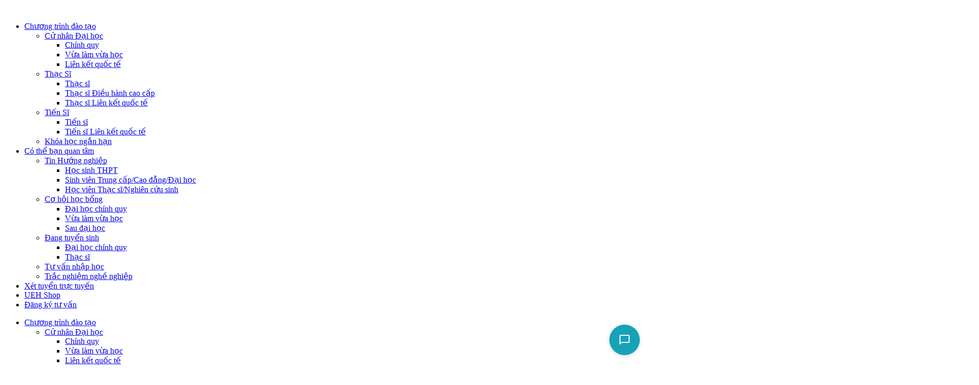

--- FILE ---
content_type: text/html; charset=UTF-8
request_url: http://tuyensinh.ueh.edu.vn/bai-viet/dai-hoc-kinh-te-tp-hcm-tang-100-chi-tieu-cu-nhan-kinh-doanh-western-sydney-bbus/
body_size: 30338
content:
<!doctype html>
<html lang="vi">
<head>
	<meta charset="UTF-8">
		<meta name="viewport" content="width=device-width, initial-scale=1">
	<link rel="profile" href="http://gmpg.org/xfn/11">
	<title>Đại học Kinh tế TP. HCM tăng 100 chỉ tiêu Cử nhân Kinh doanh Western Sydney BBus &#8211; CỔNG TUYỂN SINH UEH</title>
<meta name='robots' content='max-image-preview:large' />
<link rel="alternate" type="application/rss+xml" title="Dòng thông tin CỔNG TUYỂN SINH UEH &raquo;" href="https://tuyensinh.ueh.edu.vn/feed/" />
<link rel="alternate" type="application/rss+xml" title="CỔNG TUYỂN SINH UEH &raquo; Dòng bình luận" href="https://tuyensinh.ueh.edu.vn/comments/feed/" />
<link rel="alternate" title="oNhúng (JSON)" type="application/json+oembed" href="https://tuyensinh.ueh.edu.vn/wp-json/oembed/1.0/embed?url=https%3A%2F%2Ftuyensinh.ueh.edu.vn%2Fbai-viet%2Fdai-hoc-kinh-te-tp-hcm-tang-100-chi-tieu-cu-nhan-kinh-doanh-western-sydney-bbus%2F" />
<link rel="alternate" title="oNhúng (XML)" type="text/xml+oembed" href="https://tuyensinh.ueh.edu.vn/wp-json/oembed/1.0/embed?url=https%3A%2F%2Ftuyensinh.ueh.edu.vn%2Fbai-viet%2Fdai-hoc-kinh-te-tp-hcm-tang-100-chi-tieu-cu-nhan-kinh-doanh-western-sydney-bbus%2F&#038;format=xml" />
<style id='wp-img-auto-sizes-contain-inline-css' type='text/css'>
img:is([sizes=auto i],[sizes^="auto," i]){contain-intrinsic-size:3000px 1500px}
/*# sourceURL=wp-img-auto-sizes-contain-inline-css */
</style>
<link rel='stylesheet' id='fluentform-elementor-widget-css' href='https://tuyensinh.ueh.edu.vn/wp-content/plugins/fluentform/assets/css/fluent-forms-elementor-widget.css' type='text/css' media='all' />
<style id='wp-emoji-styles-inline-css' type='text/css'>

	img.wp-smiley, img.emoji {
		display: inline !important;
		border: none !important;
		box-shadow: none !important;
		height: 1em !important;
		width: 1em !important;
		margin: 0 0.07em !important;
		vertical-align: -0.1em !important;
		background: none !important;
		padding: 0 !important;
	}
/*# sourceURL=wp-emoji-styles-inline-css */
</style>
<style id='classic-theme-styles-inline-css' type='text/css'>
/*! This file is auto-generated */
.wp-block-button__link{color:#fff;background-color:#32373c;border-radius:9999px;box-shadow:none;text-decoration:none;padding:calc(.667em + 2px) calc(1.333em + 2px);font-size:1.125em}.wp-block-file__button{background:#32373c;color:#fff;text-decoration:none}
/*# sourceURL=/wp-includes/css/classic-themes.min.css */
</style>
<link rel='stylesheet' id='jet-engine-frontend-css' href='https://tuyensinh.ueh.edu.vn/wp-content/plugins/jet-engine/assets/css/frontend.css' type='text/css' media='all' />
<style id='global-styles-inline-css' type='text/css'>
:root{--wp--preset--aspect-ratio--square: 1;--wp--preset--aspect-ratio--4-3: 4/3;--wp--preset--aspect-ratio--3-4: 3/4;--wp--preset--aspect-ratio--3-2: 3/2;--wp--preset--aspect-ratio--2-3: 2/3;--wp--preset--aspect-ratio--16-9: 16/9;--wp--preset--aspect-ratio--9-16: 9/16;--wp--preset--color--black: #000000;--wp--preset--color--cyan-bluish-gray: #abb8c3;--wp--preset--color--white: #ffffff;--wp--preset--color--pale-pink: #f78da7;--wp--preset--color--vivid-red: #cf2e2e;--wp--preset--color--luminous-vivid-orange: #ff6900;--wp--preset--color--luminous-vivid-amber: #fcb900;--wp--preset--color--light-green-cyan: #7bdcb5;--wp--preset--color--vivid-green-cyan: #00d084;--wp--preset--color--pale-cyan-blue: #8ed1fc;--wp--preset--color--vivid-cyan-blue: #0693e3;--wp--preset--color--vivid-purple: #9b51e0;--wp--preset--gradient--vivid-cyan-blue-to-vivid-purple: linear-gradient(135deg,rgb(6,147,227) 0%,rgb(155,81,224) 100%);--wp--preset--gradient--light-green-cyan-to-vivid-green-cyan: linear-gradient(135deg,rgb(122,220,180) 0%,rgb(0,208,130) 100%);--wp--preset--gradient--luminous-vivid-amber-to-luminous-vivid-orange: linear-gradient(135deg,rgb(252,185,0) 0%,rgb(255,105,0) 100%);--wp--preset--gradient--luminous-vivid-orange-to-vivid-red: linear-gradient(135deg,rgb(255,105,0) 0%,rgb(207,46,46) 100%);--wp--preset--gradient--very-light-gray-to-cyan-bluish-gray: linear-gradient(135deg,rgb(238,238,238) 0%,rgb(169,184,195) 100%);--wp--preset--gradient--cool-to-warm-spectrum: linear-gradient(135deg,rgb(74,234,220) 0%,rgb(151,120,209) 20%,rgb(207,42,186) 40%,rgb(238,44,130) 60%,rgb(251,105,98) 80%,rgb(254,248,76) 100%);--wp--preset--gradient--blush-light-purple: linear-gradient(135deg,rgb(255,206,236) 0%,rgb(152,150,240) 100%);--wp--preset--gradient--blush-bordeaux: linear-gradient(135deg,rgb(254,205,165) 0%,rgb(254,45,45) 50%,rgb(107,0,62) 100%);--wp--preset--gradient--luminous-dusk: linear-gradient(135deg,rgb(255,203,112) 0%,rgb(199,81,192) 50%,rgb(65,88,208) 100%);--wp--preset--gradient--pale-ocean: linear-gradient(135deg,rgb(255,245,203) 0%,rgb(182,227,212) 50%,rgb(51,167,181) 100%);--wp--preset--gradient--electric-grass: linear-gradient(135deg,rgb(202,248,128) 0%,rgb(113,206,126) 100%);--wp--preset--gradient--midnight: linear-gradient(135deg,rgb(2,3,129) 0%,rgb(40,116,252) 100%);--wp--preset--font-size--small: 13px;--wp--preset--font-size--medium: 20px;--wp--preset--font-size--large: 36px;--wp--preset--font-size--x-large: 42px;--wp--preset--spacing--20: 0.44rem;--wp--preset--spacing--30: 0.67rem;--wp--preset--spacing--40: 1rem;--wp--preset--spacing--50: 1.5rem;--wp--preset--spacing--60: 2.25rem;--wp--preset--spacing--70: 3.38rem;--wp--preset--spacing--80: 5.06rem;--wp--preset--shadow--natural: 6px 6px 9px rgba(0, 0, 0, 0.2);--wp--preset--shadow--deep: 12px 12px 50px rgba(0, 0, 0, 0.4);--wp--preset--shadow--sharp: 6px 6px 0px rgba(0, 0, 0, 0.2);--wp--preset--shadow--outlined: 6px 6px 0px -3px rgb(255, 255, 255), 6px 6px rgb(0, 0, 0);--wp--preset--shadow--crisp: 6px 6px 0px rgb(0, 0, 0);}:where(.is-layout-flex){gap: 0.5em;}:where(.is-layout-grid){gap: 0.5em;}body .is-layout-flex{display: flex;}.is-layout-flex{flex-wrap: wrap;align-items: center;}.is-layout-flex > :is(*, div){margin: 0;}body .is-layout-grid{display: grid;}.is-layout-grid > :is(*, div){margin: 0;}:where(.wp-block-columns.is-layout-flex){gap: 2em;}:where(.wp-block-columns.is-layout-grid){gap: 2em;}:where(.wp-block-post-template.is-layout-flex){gap: 1.25em;}:where(.wp-block-post-template.is-layout-grid){gap: 1.25em;}.has-black-color{color: var(--wp--preset--color--black) !important;}.has-cyan-bluish-gray-color{color: var(--wp--preset--color--cyan-bluish-gray) !important;}.has-white-color{color: var(--wp--preset--color--white) !important;}.has-pale-pink-color{color: var(--wp--preset--color--pale-pink) !important;}.has-vivid-red-color{color: var(--wp--preset--color--vivid-red) !important;}.has-luminous-vivid-orange-color{color: var(--wp--preset--color--luminous-vivid-orange) !important;}.has-luminous-vivid-amber-color{color: var(--wp--preset--color--luminous-vivid-amber) !important;}.has-light-green-cyan-color{color: var(--wp--preset--color--light-green-cyan) !important;}.has-vivid-green-cyan-color{color: var(--wp--preset--color--vivid-green-cyan) !important;}.has-pale-cyan-blue-color{color: var(--wp--preset--color--pale-cyan-blue) !important;}.has-vivid-cyan-blue-color{color: var(--wp--preset--color--vivid-cyan-blue) !important;}.has-vivid-purple-color{color: var(--wp--preset--color--vivid-purple) !important;}.has-black-background-color{background-color: var(--wp--preset--color--black) !important;}.has-cyan-bluish-gray-background-color{background-color: var(--wp--preset--color--cyan-bluish-gray) !important;}.has-white-background-color{background-color: var(--wp--preset--color--white) !important;}.has-pale-pink-background-color{background-color: var(--wp--preset--color--pale-pink) !important;}.has-vivid-red-background-color{background-color: var(--wp--preset--color--vivid-red) !important;}.has-luminous-vivid-orange-background-color{background-color: var(--wp--preset--color--luminous-vivid-orange) !important;}.has-luminous-vivid-amber-background-color{background-color: var(--wp--preset--color--luminous-vivid-amber) !important;}.has-light-green-cyan-background-color{background-color: var(--wp--preset--color--light-green-cyan) !important;}.has-vivid-green-cyan-background-color{background-color: var(--wp--preset--color--vivid-green-cyan) !important;}.has-pale-cyan-blue-background-color{background-color: var(--wp--preset--color--pale-cyan-blue) !important;}.has-vivid-cyan-blue-background-color{background-color: var(--wp--preset--color--vivid-cyan-blue) !important;}.has-vivid-purple-background-color{background-color: var(--wp--preset--color--vivid-purple) !important;}.has-black-border-color{border-color: var(--wp--preset--color--black) !important;}.has-cyan-bluish-gray-border-color{border-color: var(--wp--preset--color--cyan-bluish-gray) !important;}.has-white-border-color{border-color: var(--wp--preset--color--white) !important;}.has-pale-pink-border-color{border-color: var(--wp--preset--color--pale-pink) !important;}.has-vivid-red-border-color{border-color: var(--wp--preset--color--vivid-red) !important;}.has-luminous-vivid-orange-border-color{border-color: var(--wp--preset--color--luminous-vivid-orange) !important;}.has-luminous-vivid-amber-border-color{border-color: var(--wp--preset--color--luminous-vivid-amber) !important;}.has-light-green-cyan-border-color{border-color: var(--wp--preset--color--light-green-cyan) !important;}.has-vivid-green-cyan-border-color{border-color: var(--wp--preset--color--vivid-green-cyan) !important;}.has-pale-cyan-blue-border-color{border-color: var(--wp--preset--color--pale-cyan-blue) !important;}.has-vivid-cyan-blue-border-color{border-color: var(--wp--preset--color--vivid-cyan-blue) !important;}.has-vivid-purple-border-color{border-color: var(--wp--preset--color--vivid-purple) !important;}.has-vivid-cyan-blue-to-vivid-purple-gradient-background{background: var(--wp--preset--gradient--vivid-cyan-blue-to-vivid-purple) !important;}.has-light-green-cyan-to-vivid-green-cyan-gradient-background{background: var(--wp--preset--gradient--light-green-cyan-to-vivid-green-cyan) !important;}.has-luminous-vivid-amber-to-luminous-vivid-orange-gradient-background{background: var(--wp--preset--gradient--luminous-vivid-amber-to-luminous-vivid-orange) !important;}.has-luminous-vivid-orange-to-vivid-red-gradient-background{background: var(--wp--preset--gradient--luminous-vivid-orange-to-vivid-red) !important;}.has-very-light-gray-to-cyan-bluish-gray-gradient-background{background: var(--wp--preset--gradient--very-light-gray-to-cyan-bluish-gray) !important;}.has-cool-to-warm-spectrum-gradient-background{background: var(--wp--preset--gradient--cool-to-warm-spectrum) !important;}.has-blush-light-purple-gradient-background{background: var(--wp--preset--gradient--blush-light-purple) !important;}.has-blush-bordeaux-gradient-background{background: var(--wp--preset--gradient--blush-bordeaux) !important;}.has-luminous-dusk-gradient-background{background: var(--wp--preset--gradient--luminous-dusk) !important;}.has-pale-ocean-gradient-background{background: var(--wp--preset--gradient--pale-ocean) !important;}.has-electric-grass-gradient-background{background: var(--wp--preset--gradient--electric-grass) !important;}.has-midnight-gradient-background{background: var(--wp--preset--gradient--midnight) !important;}.has-small-font-size{font-size: var(--wp--preset--font-size--small) !important;}.has-medium-font-size{font-size: var(--wp--preset--font-size--medium) !important;}.has-large-font-size{font-size: var(--wp--preset--font-size--large) !important;}.has-x-large-font-size{font-size: var(--wp--preset--font-size--x-large) !important;}
:where(.wp-block-post-template.is-layout-flex){gap: 1.25em;}:where(.wp-block-post-template.is-layout-grid){gap: 1.25em;}
:where(.wp-block-term-template.is-layout-flex){gap: 1.25em;}:where(.wp-block-term-template.is-layout-grid){gap: 1.25em;}
:where(.wp-block-columns.is-layout-flex){gap: 2em;}:where(.wp-block-columns.is-layout-grid){gap: 2em;}
:root :where(.wp-block-pullquote){font-size: 1.5em;line-height: 1.6;}
/*# sourceURL=global-styles-inline-css */
</style>
<link rel='stylesheet' id='rs-plugin-settings-css' href='https://tuyensinh.ueh.edu.vn/wp-content/plugins/revslider/public/assets/css/rs6.css' type='text/css' media='all' />
<style id='rs-plugin-settings-inline-css' type='text/css'>
#rs-demo-id {}
/*# sourceURL=rs-plugin-settings-inline-css */
</style>
<link rel='stylesheet' id='same-category-posts-css' href='https://tuyensinh.ueh.edu.vn/wp-content/plugins/same-category-posts/same-category-posts.css' type='text/css' media='all' />
<link rel='stylesheet' id='photoswipe-css' href='https://tuyensinh.ueh.edu.vn/wp-content/plugins/woocommerce/assets/css/photoswipe/photoswipe.min.css' type='text/css' media='all' />
<link rel='stylesheet' id='photoswipe-default-skin-css' href='https://tuyensinh.ueh.edu.vn/wp-content/plugins/woocommerce/assets/css/photoswipe/default-skin/default-skin.min.css' type='text/css' media='all' />
<link rel='stylesheet' id='woocommerce-layout-css' href='https://tuyensinh.ueh.edu.vn/wp-content/plugins/woocommerce/assets/css/woocommerce-layout.css' type='text/css' media='all' />
<link rel='stylesheet' id='woocommerce-smallscreen-css' href='https://tuyensinh.ueh.edu.vn/wp-content/plugins/woocommerce/assets/css/woocommerce-smallscreen.css' type='text/css' media='only screen and (max-width: 768px)' />
<link rel='stylesheet' id='woocommerce-general-css' href='https://tuyensinh.ueh.edu.vn/wp-content/plugins/woocommerce/assets/css/woocommerce.css' type='text/css' media='all' />
<style id='woocommerce-inline-inline-css' type='text/css'>
.woocommerce form .form-row .required { visibility: visible; }
/*# sourceURL=woocommerce-inline-inline-css */
</style>
<link rel='stylesheet' id='hello-elementor-css' href='https://tuyensinh.ueh.edu.vn/wp-content/themes/hello-elementor/style.min.css' type='text/css' media='all' />
<link rel='stylesheet' id='hello-elementor-theme-style-css' href='https://tuyensinh.ueh.edu.vn/wp-content/themes/hello-elementor/theme.min.css' type='text/css' media='all' />
<link rel='stylesheet' id='e-animation-shrink-css' href='https://tuyensinh.ueh.edu.vn/wp-content/plugins/elementor/assets/lib/animations/styles/e-animation-shrink.min.css' type='text/css' media='all' />
<link rel='stylesheet' id='e-motion-fx-css' href='https://tuyensinh.ueh.edu.vn/wp-content/plugins/elementor-pro/assets/css/modules/motion-fx.min.css' type='text/css' media='all' />
<link rel='stylesheet' id='elementor-frontend-css' href='https://tuyensinh.ueh.edu.vn/wp-content/plugins/elementor/assets/css/frontend.min.css' type='text/css' media='all' />
<link rel='stylesheet' id='widget-image-css' href='https://tuyensinh.ueh.edu.vn/wp-content/plugins/elementor/assets/css/widget-image.min.css' type='text/css' media='all' />
<link rel='stylesheet' id='widget-nav-menu-css' href='https://tuyensinh.ueh.edu.vn/wp-content/plugins/elementor-pro/assets/css/widget-nav-menu.min.css' type='text/css' media='all' />
<link rel='stylesheet' id='widget-heading-css' href='https://tuyensinh.ueh.edu.vn/wp-content/plugins/elementor/assets/css/widget-heading.min.css' type='text/css' media='all' />
<link rel='stylesheet' id='widget-icon-list-css' href='https://tuyensinh.ueh.edu.vn/wp-content/plugins/elementor/assets/css/widget-icon-list.min.css' type='text/css' media='all' />
<link rel='stylesheet' id='swiper-css' href='https://tuyensinh.ueh.edu.vn/wp-content/plugins/elementor/assets/lib/swiper/v8/css/swiper.min.css' type='text/css' media='all' />
<link rel='stylesheet' id='e-swiper-css' href='https://tuyensinh.ueh.edu.vn/wp-content/plugins/elementor/assets/css/conditionals/e-swiper.min.css' type='text/css' media='all' />
<link rel='stylesheet' id='widget-divider-css' href='https://tuyensinh.ueh.edu.vn/wp-content/plugins/elementor/assets/css/widget-divider.min.css' type='text/css' media='all' />
<link rel='stylesheet' id='widget-post-info-css' href='https://tuyensinh.ueh.edu.vn/wp-content/plugins/elementor-pro/assets/css/widget-post-info.min.css' type='text/css' media='all' />
<link rel='stylesheet' id='elementor-icons-shared-0-css' href='https://tuyensinh.ueh.edu.vn/wp-content/plugins/elementor/assets/lib/font-awesome/css/fontawesome.min.css' type='text/css' media='all' />
<link rel='stylesheet' id='elementor-icons-fa-regular-css' href='https://tuyensinh.ueh.edu.vn/wp-content/plugins/elementor/assets/lib/font-awesome/css/regular.min.css' type='text/css' media='all' />
<link rel='stylesheet' id='elementor-icons-fa-solid-css' href='https://tuyensinh.ueh.edu.vn/wp-content/plugins/elementor/assets/lib/font-awesome/css/solid.min.css' type='text/css' media='all' />
<link rel='stylesheet' id='jet-elements-css' href='https://tuyensinh.ueh.edu.vn/wp-content/plugins/jet-elements/assets/css/jet-elements.css' type='text/css' media='all' />
<link rel='stylesheet' id='jet-headline-css' href='https://tuyensinh.ueh.edu.vn/wp-content/plugins/jet-elements/assets/css/addons/jet-headline.css' type='text/css' media='all' />
<link rel='stylesheet' id='jet-headline-skin-css' href='https://tuyensinh.ueh.edu.vn/wp-content/plugins/jet-elements/assets/css/skin/jet-headline.css' type='text/css' media='all' />
<link rel='stylesheet' id='elementor-icons-css' href='https://tuyensinh.ueh.edu.vn/wp-content/plugins/elementor/assets/lib/eicons/css/elementor-icons.min.css' type='text/css' media='all' />
<link rel='stylesheet' id='elementor-post-6-css' href='https://tuyensinh.ueh.edu.vn/wp-content/uploads/elementor/css/post-6.css' type='text/css' media='all' />
<link rel='stylesheet' id='jet-blog-css' href='https://tuyensinh.ueh.edu.vn/wp-content/plugins/jet-blog/assets/css/jet-blog.css' type='text/css' media='all' />
<link rel='stylesheet' id='jet-tabs-frontend-css' href='https://tuyensinh.ueh.edu.vn/wp-content/plugins/jet-tabs/assets/css/jet-tabs-frontend.css' type='text/css' media='all' />
<link rel='stylesheet' id='elementor-post-3639-css' href='https://tuyensinh.ueh.edu.vn/wp-content/uploads/elementor/css/post-3639.css' type='text/css' media='all' />
<link rel='stylesheet' id='elementor-post-17-css' href='https://tuyensinh.ueh.edu.vn/wp-content/uploads/elementor/css/post-17.css' type='text/css' media='all' />
<link rel='stylesheet' id='elementor-post-1755-css' href='https://tuyensinh.ueh.edu.vn/wp-content/uploads/elementor/css/post-1755.css' type='text/css' media='all' />
<link rel='stylesheet' id='elementor-post-7801-css' href='https://tuyensinh.ueh.edu.vn/wp-content/uploads/elementor/css/post-7801.css' type='text/css' media='all' />
<link rel='stylesheet' id='jquery-chosen-css' href='https://tuyensinh.ueh.edu.vn/wp-content/plugins/jet-search/assets/lib/chosen/chosen.min.css' type='text/css' media='all' />
<link rel='stylesheet' id='jet-search-css' href='https://tuyensinh.ueh.edu.vn/wp-content/plugins/jet-search/assets/css/jet-search.css' type='text/css' media='all' />
<link rel='stylesheet' id='elementor-gf-local-poppins-css' href='https://tuyensinh.ueh.edu.vn/wp-content/uploads/elementor/google-fonts/css/poppins.css' type='text/css' media='all' />
<link rel='stylesheet' id='elementor-gf-local-roboto-css' href='https://tuyensinh.ueh.edu.vn/wp-content/uploads/elementor/google-fonts/css/roboto.css' type='text/css' media='all' />
<link rel='stylesheet' id='elementor-icons-fa-brands-css' href='https://tuyensinh.ueh.edu.vn/wp-content/plugins/elementor/assets/lib/font-awesome/css/brands.min.css' type='text/css' media='all' />
<script type="text/javascript" src="https://tuyensinh.ueh.edu.vn/wp-includes/js/jquery/jquery.min.js" id="jquery-core-js"></script>
<script type="text/javascript" src="https://tuyensinh.ueh.edu.vn/wp-includes/js/jquery/jquery-migrate.min.js" id="jquery-migrate-js"></script>
<script type="text/javascript" src="https://tuyensinh.ueh.edu.vn/wp-includes/js/imagesloaded.min.js" id="imagesLoaded-js"></script>
<script type="text/javascript" src="https://tuyensinh.ueh.edu.vn/wp-content/plugins/revslider/public/assets/js/rbtools.min.js" id="tp-tools-js"></script>
<script type="text/javascript" src="https://tuyensinh.ueh.edu.vn/wp-content/plugins/revslider/public/assets/js/rs6.min.js" id="revmin-js"></script>
<script type="text/javascript" src="https://tuyensinh.ueh.edu.vn/wp-content/plugins/woocommerce/assets/js/zoom/jquery.zoom.min.js" id="wc-zoom-js" defer="defer" data-wp-strategy="defer"></script>
<script type="text/javascript" src="https://tuyensinh.ueh.edu.vn/wp-content/plugins/woocommerce/assets/js/flexslider/jquery.flexslider.min.js" id="wc-flexslider-js" defer="defer" data-wp-strategy="defer"></script>
<script type="text/javascript" src="https://tuyensinh.ueh.edu.vn/wp-content/plugins/woocommerce/assets/js/photoswipe/photoswipe.min.js" id="wc-photoswipe-js" defer="defer" data-wp-strategy="defer"></script>
<script type="text/javascript" src="https://tuyensinh.ueh.edu.vn/wp-content/plugins/woocommerce/assets/js/photoswipe/photoswipe-ui-default.min.js" id="wc-photoswipe-ui-default-js" defer="defer" data-wp-strategy="defer"></script>
<script type="text/javascript" id="wc-single-product-js-extra">
/* <![CDATA[ */
var wc_single_product_params = {"i18n_required_rating_text":"Vui l\u00f2ng ch\u1ecdn m\u1ed9t m\u1ee9c \u0111\u00e1nh gi\u00e1","i18n_rating_options":["1 tr\u00ean 5 sao","2 tr\u00ean 5 sao","3 tr\u00ean 5 sao","4 tr\u00ean 5 sao","5 tr\u00ean 5 sao"],"i18n_product_gallery_trigger_text":"Xem th\u01b0 vi\u1ec7n \u1ea3nh to\u00e0n m\u00e0n h\u00ecnh","review_rating_required":"yes","flexslider":{"rtl":false,"animation":"slide","smoothHeight":true,"directionNav":false,"controlNav":"thumbnails","slideshow":false,"animationSpeed":500,"animationLoop":false,"allowOneSlide":false},"zoom_enabled":"1","zoom_options":[],"photoswipe_enabled":"1","photoswipe_options":{"shareEl":false,"closeOnScroll":false,"history":false,"hideAnimationDuration":0,"showAnimationDuration":0},"flexslider_enabled":"1"};
//# sourceURL=wc-single-product-js-extra
/* ]]> */
</script>
<script type="text/javascript" src="https://tuyensinh.ueh.edu.vn/wp-content/plugins/woocommerce/assets/js/frontend/single-product.min.js" id="wc-single-product-js" defer="defer" data-wp-strategy="defer"></script>
<script type="text/javascript" src="https://tuyensinh.ueh.edu.vn/wp-content/plugins/woocommerce/assets/js/jquery-blockui/jquery.blockUI.min.js" id="wc-jquery-blockui-js" defer="defer" data-wp-strategy="defer"></script>
<script type="text/javascript" src="https://tuyensinh.ueh.edu.vn/wp-content/plugins/woocommerce/assets/js/js-cookie/js.cookie.min.js" id="wc-js-cookie-js" defer="defer" data-wp-strategy="defer"></script>
<script type="text/javascript" id="woocommerce-js-extra">
/* <![CDATA[ */
var woocommerce_params = {"ajax_url":"/wp-admin/admin-ajax.php","wc_ajax_url":"/?wc-ajax=%%endpoint%%","i18n_password_show":"Hi\u1ec3n th\u1ecb m\u1eadt kh\u1ea9u","i18n_password_hide":"\u1ea8n m\u1eadt kh\u1ea9u"};
//# sourceURL=woocommerce-js-extra
/* ]]> */
</script>
<script type="text/javascript" src="https://tuyensinh.ueh.edu.vn/wp-content/plugins/woocommerce/assets/js/frontend/woocommerce.min.js" id="woocommerce-js" defer="defer" data-wp-strategy="defer"></script>
<script type="text/javascript" id="whp8411front.js1118-js-extra">
/* <![CDATA[ */
var whp_local_data = {"add_url":"https://tuyensinh.ueh.edu.vn/wp-admin/post-new.php?post_type=event","ajaxurl":"https://tuyensinh.ueh.edu.vn/wp-admin/admin-ajax.php"};
//# sourceURL=whp8411front.js1118-js-extra
/* ]]> */
</script>
<script type="text/javascript" src="https://tuyensinh.ueh.edu.vn/wp-content/plugins/wp-security-hardening/modules/js/front.js" id="whp8411front.js1118-js"></script>
<link rel="EditURI" type="application/rsd+xml" title="RSD" href="https://tuyensinh.ueh.edu.vn/xmlrpc.php?rsd" />

<link rel="canonical" href="https://tuyensinh.ueh.edu.vn/bai-viet/dai-hoc-kinh-te-tp-hcm-tang-100-chi-tieu-cu-nhan-kinh-doanh-western-sydney-bbus/" />
<link rel='shortlink' href='https://tuyensinh.ueh.edu.vn/?p=3639' />
	<noscript><style>.woocommerce-product-gallery{ opacity: 1 !important; }</style></noscript>
	<meta name="generator" content="Elementor 3.34.4; features: additional_custom_breakpoints; settings: css_print_method-external, google_font-enabled, font_display-auto">
<script src="https://cdnjs.cloudflare.com/ajax/libs/mark.js/8.9.0/jquery.mark.min.js" integrity="sha256-jcYvou95wtQNBJhqUWTA7Xv+A9ZPumT5e9nwTEmCzJs=" crossorigin="anonymous"></script>
<script src="https://aichat.ueh.edu.vn/loader.min.js"></script>
			<style>
				.e-con.e-parent:nth-of-type(n+4):not(.e-lazyloaded):not(.e-no-lazyload),
				.e-con.e-parent:nth-of-type(n+4):not(.e-lazyloaded):not(.e-no-lazyload) * {
					background-image: none !important;
				}
				@media screen and (max-height: 1024px) {
					.e-con.e-parent:nth-of-type(n+3):not(.e-lazyloaded):not(.e-no-lazyload),
					.e-con.e-parent:nth-of-type(n+3):not(.e-lazyloaded):not(.e-no-lazyload) * {
						background-image: none !important;
					}
				}
				@media screen and (max-height: 640px) {
					.e-con.e-parent:nth-of-type(n+2):not(.e-lazyloaded):not(.e-no-lazyload),
					.e-con.e-parent:nth-of-type(n+2):not(.e-lazyloaded):not(.e-no-lazyload) * {
						background-image: none !important;
					}
				}
			</style>
			<link rel="icon" href="https://tuyensinh.ueh.edu.vn/wp-content/uploads/2021/01/logo_ueh.png" sizes="32x32" />
<link rel="icon" href="https://tuyensinh.ueh.edu.vn/wp-content/uploads/2021/01/logo_ueh.png" sizes="192x192" />
<link rel="apple-touch-icon" href="https://tuyensinh.ueh.edu.vn/wp-content/uploads/2021/01/logo_ueh.png" />
<meta name="msapplication-TileImage" content="https://tuyensinh.ueh.edu.vn/wp-content/uploads/2021/01/logo_ueh.png" />
<script type="text/javascript">function setREVStartSize(e){
			//window.requestAnimationFrame(function() {				 
				window.RSIW = window.RSIW===undefined ? window.innerWidth : window.RSIW;	
				window.RSIH = window.RSIH===undefined ? window.innerHeight : window.RSIH;	
				try {								
					var pw = document.getElementById(e.c).parentNode.offsetWidth,
						newh;
					pw = pw===0 || isNaN(pw) ? window.RSIW : pw;
					e.tabw = e.tabw===undefined ? 0 : parseInt(e.tabw);
					e.thumbw = e.thumbw===undefined ? 0 : parseInt(e.thumbw);
					e.tabh = e.tabh===undefined ? 0 : parseInt(e.tabh);
					e.thumbh = e.thumbh===undefined ? 0 : parseInt(e.thumbh);
					e.tabhide = e.tabhide===undefined ? 0 : parseInt(e.tabhide);
					e.thumbhide = e.thumbhide===undefined ? 0 : parseInt(e.thumbhide);
					e.mh = e.mh===undefined || e.mh=="" || e.mh==="auto" ? 0 : parseInt(e.mh,0);		
					if(e.layout==="fullscreen" || e.l==="fullscreen") 						
						newh = Math.max(e.mh,window.RSIH);					
					else{					
						e.gw = Array.isArray(e.gw) ? e.gw : [e.gw];
						for (var i in e.rl) if (e.gw[i]===undefined || e.gw[i]===0) e.gw[i] = e.gw[i-1];					
						e.gh = e.el===undefined || e.el==="" || (Array.isArray(e.el) && e.el.length==0)? e.gh : e.el;
						e.gh = Array.isArray(e.gh) ? e.gh : [e.gh];
						for (var i in e.rl) if (e.gh[i]===undefined || e.gh[i]===0) e.gh[i] = e.gh[i-1];
											
						var nl = new Array(e.rl.length),
							ix = 0,						
							sl;					
						e.tabw = e.tabhide>=pw ? 0 : e.tabw;
						e.thumbw = e.thumbhide>=pw ? 0 : e.thumbw;
						e.tabh = e.tabhide>=pw ? 0 : e.tabh;
						e.thumbh = e.thumbhide>=pw ? 0 : e.thumbh;					
						for (var i in e.rl) nl[i] = e.rl[i]<window.RSIW ? 0 : e.rl[i];
						sl = nl[0];									
						for (var i in nl) if (sl>nl[i] && nl[i]>0) { sl = nl[i]; ix=i;}															
						var m = pw>(e.gw[ix]+e.tabw+e.thumbw) ? 1 : (pw-(e.tabw+e.thumbw)) / (e.gw[ix]);					
						newh =  (e.gh[ix] * m) + (e.tabh + e.thumbh);
					}				
					if(window.rs_init_css===undefined) window.rs_init_css = document.head.appendChild(document.createElement("style"));					
					document.getElementById(e.c).height = newh+"px";
					window.rs_init_css.innerHTML += "#"+e.c+"_wrapper { height: "+newh+"px }";				
				} catch(e){
					console.log("Failure at Presize of Slider:" + e)
				}					   
			//});
		  };</script>
</head>
<body class="wp-singular product-template-default single single-product postid-3639 wp-theme-hello-elementor theme-hello-elementor woocommerce woocommerce-page woocommerce-no-js elementor-default elementor-template-full-width elementor-kit-6 elementor-page elementor-page-3639 elementor-page-7801">

		<header data-elementor-type="header" data-elementor-id="17" class="elementor elementor-17 elementor-location-header" data-elementor-post-type="elementor_library">
					<section class="elementor-section elementor-top-section elementor-element elementor-element-ea51c12 elementor-section-content-middle elementor-section-height-min-height elementor-section-boxed elementor-section-height-default elementor-section-items-middle" data-id="ea51c12" data-element_type="section" id="top" data-settings="{&quot;jet_parallax_layout_list&quot;:[],&quot;background_background&quot;:&quot;classic&quot;}">
						<div class="elementor-container elementor-column-gap-default">
					<div class="elementor-column elementor-col-16 elementor-top-column elementor-element elementor-element-dd88c03" data-id="dd88c03" data-element_type="column">
			<div class="elementor-widget-wrap elementor-element-populated">
						<div class="elementor-element elementor-element-1645626 elementor-widget__width-auto elementor-fixed elementor-view-default elementor-widget elementor-widget-icon" data-id="1645626" data-element_type="widget" data-settings="{&quot;motion_fx_motion_fx_scrolling&quot;:&quot;yes&quot;,&quot;motion_fx_opacity_effect&quot;:&quot;yes&quot;,&quot;_position&quot;:&quot;fixed&quot;,&quot;motion_fx_opacity_direction&quot;:&quot;out-in&quot;,&quot;motion_fx_opacity_level&quot;:{&quot;unit&quot;:&quot;px&quot;,&quot;size&quot;:10,&quot;sizes&quot;:[]},&quot;motion_fx_opacity_range&quot;:{&quot;unit&quot;:&quot;%&quot;,&quot;size&quot;:&quot;&quot;,&quot;sizes&quot;:{&quot;start&quot;:20,&quot;end&quot;:80}},&quot;motion_fx_devices&quot;:[&quot;desktop&quot;,&quot;tablet&quot;,&quot;mobile&quot;]}" data-widget_type="icon.default">
				<div class="elementor-widget-container">
							<div class="elementor-icon-wrapper">
			<a class="elementor-icon elementor-animation-shrink" href="#top">
			<i aria-hidden="true" class="fas fa-arrow-circle-up"></i>			</a>
		</div>
						</div>
				</div>
				<div class="elementor-element elementor-element-1c7012f elementor-widget__width-initial elementor-widget-tablet__width-initial elementor-widget-mobile__width-initial elementor-widget elementor-widget-image" data-id="1c7012f" data-element_type="widget" data-widget_type="image.default">
				<div class="elementor-widget-container">
																<a href="https://tuyensinh.ueh.edu.vn">
							<img fetchpriority="high" width="2515" height="692" src="https://tuyensinh.ueh.edu.vn/wp-content/uploads/2021/03/UEH-Top-501-THE-01-1.png" class="attachment-full size-full wp-image-15810" alt="" srcset="https://tuyensinh.ueh.edu.vn/wp-content/uploads/2021/03/UEH-Top-501-THE-01-1.png 2515w, https://tuyensinh.ueh.edu.vn/wp-content/uploads/2021/03/UEH-Top-501-THE-01-1-400x110.png 400w, https://tuyensinh.ueh.edu.vn/wp-content/uploads/2021/03/UEH-Top-501-THE-01-1-1024x282.png 1024w, https://tuyensinh.ueh.edu.vn/wp-content/uploads/2021/03/UEH-Top-501-THE-01-1-768x211.png 768w, https://tuyensinh.ueh.edu.vn/wp-content/uploads/2021/03/UEH-Top-501-THE-01-1-1536x423.png 1536w, https://tuyensinh.ueh.edu.vn/wp-content/uploads/2021/03/UEH-Top-501-THE-01-1-2048x564.png 2048w, https://tuyensinh.ueh.edu.vn/wp-content/uploads/2021/03/UEH-Top-501-THE-01-1-600x165.png 600w" sizes="(max-width: 2515px) 100vw, 2515px" />								</a>
															</div>
				</div>
					</div>
		</div>
				<div class="elementor-column elementor-col-66 elementor-top-column elementor-element elementor-element-8c79b07" data-id="8c79b07" data-element_type="column">
			<div class="elementor-widget-wrap elementor-element-populated">
						<div class="elementor-element elementor-element-89de8c7 elementor-nav-menu__align-center elementor-nav-menu--stretch elementor-widget__width-initial elementor-nav-menu--dropdown-tablet elementor-nav-menu__text-align-aside elementor-nav-menu--toggle elementor-nav-menu--burger elementor-widget elementor-widget-nav-menu" data-id="89de8c7" data-element_type="widget" data-settings="{&quot;full_width&quot;:&quot;stretch&quot;,&quot;submenu_icon&quot;:{&quot;value&quot;:&quot;&lt;i class=\&quot;fas fa-chevron-down\&quot; aria-hidden=\&quot;true\&quot;&gt;&lt;\/i&gt;&quot;,&quot;library&quot;:&quot;fa-solid&quot;},&quot;layout&quot;:&quot;horizontal&quot;,&quot;toggle&quot;:&quot;burger&quot;}" data-widget_type="nav-menu.default">
				<div class="elementor-widget-container">
								<nav aria-label="Menu" class="elementor-nav-menu--main elementor-nav-menu__container elementor-nav-menu--layout-horizontal e--pointer-none">
				<ul id="menu-1-89de8c7" class="elementor-nav-menu"><li class="menu-item menu-item-type-custom menu-item-object-custom menu-item-has-children menu-item-29"><a href="#" class="elementor-item elementor-item-anchor">Chương trình đào tạo</a>
<ul class="sub-menu elementor-nav-menu--dropdown">
	<li class="menu-item menu-item-type-custom menu-item-object-custom menu-item-has-children menu-item-1851"><a href="#" class="elementor-sub-item elementor-item-anchor">Cử nhân Đại học</a>
	<ul class="sub-menu elementor-nav-menu--dropdown">
		<li class="menu-item menu-item-type-custom menu-item-object-custom menu-item-11490"><a href="https://tuyensinh.ueh.edu.vn/cu-nhan-chinh-quy/" class="elementor-sub-item">Chính quy</a></li>
		<li class="menu-item menu-item-type-post_type menu-item-object-page menu-item-2835"><a href="https://tuyensinh.ueh.edu.vn/vua-lam-vua-hoc/" class="elementor-sub-item">Vừa làm vừa học</a></li>
		<li class="menu-item menu-item-type-custom menu-item-object-custom menu-item-12653"><a href="https://tuyensinh.ueh.edu.vn/lien-ket-quoc-te/" class="elementor-sub-item">Liên kết quốc tế</a></li>
	</ul>
</li>
	<li class="menu-item menu-item-type-custom menu-item-object-custom menu-item-has-children menu-item-406"><a href="#" class="elementor-sub-item elementor-item-anchor">Thạc Sĩ</a>
	<ul class="sub-menu elementor-nav-menu--dropdown">
		<li class="menu-item menu-item-type-post_type menu-item-object-page menu-item-2843"><a href="https://tuyensinh.ueh.edu.vn/thac-si/" class="elementor-sub-item">Thạc sĩ</a></li>
		<li class="menu-item menu-item-type-post_type menu-item-object-page menu-item-2844"><a href="https://tuyensinh.ueh.edu.vn/thac-si/thac-si-dieu-hanh-cao-cap/" class="elementor-sub-item">Thạc sĩ Điều hành cao cấp</a></li>
		<li class="menu-item menu-item-type-post_type menu-item-object-page menu-item-2845"><a href="https://tuyensinh.ueh.edu.vn/thac-si-lien-ket-quoc-te/" class="elementor-sub-item">Thạc sĩ Liên kết quốc tế</a></li>
	</ul>
</li>
	<li class="menu-item menu-item-type-custom menu-item-object-custom menu-item-has-children menu-item-407"><a href="#" class="elementor-sub-item elementor-item-anchor">Tiến Sĩ</a>
	<ul class="sub-menu elementor-nav-menu--dropdown">
		<li class="menu-item menu-item-type-post_type menu-item-object-page menu-item-2881"><a href="https://tuyensinh.ueh.edu.vn/tien-si/" class="elementor-sub-item">Tiến sĩ</a></li>
		<li class="menu-item menu-item-type-post_type menu-item-object-page menu-item-2882"><a href="https://tuyensinh.ueh.edu.vn/tien-si/tien-si-lien-ket-quoc-te/" class="elementor-sub-item">Tiến sĩ Liên kết quốc tế</a></li>
	</ul>
</li>
	<li class="menu-item menu-item-type-post_type menu-item-object-page menu-item-2891"><a href="https://tuyensinh.ueh.edu.vn/chung-chi-ngan-han/" class="elementor-sub-item">Khóa học ngắn hạn</a></li>
</ul>
</li>
<li class="menu-item menu-item-type-custom menu-item-object-custom menu-item-has-children menu-item-8097"><a href="#" class="elementor-item elementor-item-anchor">Có thể bạn quan tâm</a>
<ul class="sub-menu elementor-nav-menu--dropdown">
	<li class="menu-item menu-item-type-taxonomy menu-item-object-product_cat menu-item-has-children menu-item-8098"><a href="https://tuyensinh.ueh.edu.vn/danh-muc-bai-viet/tat-ca-tin-huong-nghiep/" class="elementor-sub-item">Tin Hướng nghiệp</a>
	<ul class="sub-menu elementor-nav-menu--dropdown">
		<li class="menu-item menu-item-type-taxonomy menu-item-object-product_cat menu-item-8100"><a href="https://tuyensinh.ueh.edu.vn/danh-muc-bai-viet/tat-ca-tin-huong-nghiep/hoc-sinh-thpt/" class="elementor-sub-item">Học sinh THPT</a></li>
		<li class="menu-item menu-item-type-taxonomy menu-item-object-product_cat menu-item-8099"><a href="https://tuyensinh.ueh.edu.vn/danh-muc-bai-viet/tat-ca-tin-huong-nghiep/sinh-vien-trung-cap-cao-dang-dai-hoc/" class="elementor-sub-item">Sinh viên Trung cấp/Cao đẳng/Đại học</a></li>
		<li class="menu-item menu-item-type-taxonomy menu-item-object-product_cat menu-item-8101"><a href="https://tuyensinh.ueh.edu.vn/danh-muc-bai-viet/tat-ca-tin-huong-nghiep/hoc-vien-thac-si-nghien-cuu-sinh/" class="elementor-sub-item">Học viên Thạc sĩ/Nghiên cứu sinh</a></li>
	</ul>
</li>
	<li class="menu-item menu-item-type-taxonomy menu-item-object-product_cat menu-item-has-children menu-item-8102"><a href="https://tuyensinh.ueh.edu.vn/danh-muc-bai-viet/co-hoi-hoc-bong/" class="elementor-sub-item">Cơ hội học bổng</a>
	<ul class="sub-menu elementor-nav-menu--dropdown">
		<li class="menu-item menu-item-type-taxonomy menu-item-object-product_cat menu-item-8103"><a href="https://tuyensinh.ueh.edu.vn/danh-muc-bai-viet/co-hoi-hoc-bong/dai-hoc-chinh-quy/" class="elementor-sub-item">Đại học chính quy</a></li>
		<li class="menu-item menu-item-type-taxonomy menu-item-object-product_cat menu-item-8105"><a href="https://tuyensinh.ueh.edu.vn/danh-muc-bai-viet/co-hoi-hoc-bong/vua-lam-vua-hoc/" class="elementor-sub-item">Vừa làm vừa học</a></li>
		<li class="menu-item menu-item-type-taxonomy menu-item-object-product_cat menu-item-8104"><a href="https://tuyensinh.ueh.edu.vn/danh-muc-bai-viet/co-hoi-hoc-bong/sau-dai-hoc/" class="elementor-sub-item">Sau đại học</a></li>
	</ul>
</li>
	<li class="menu-item menu-item-type-custom menu-item-object-custom menu-item-has-children menu-item-30"><a href="#" class="elementor-sub-item elementor-item-anchor">Đang tuyển sinh</a>
	<ul class="sub-menu elementor-nav-menu--dropdown">
		<li class="menu-item menu-item-type-taxonomy menu-item-object-product_cat menu-item-8141"><a href="https://tuyensinh.ueh.edu.vn/danh-muc-bai-viet/dang-tuyen-sinh/dang-tuyen-sinh-dhcq/" class="elementor-sub-item">Đại học chính quy</a></li>
		<li class="menu-item menu-item-type-taxonomy menu-item-object-product_cat menu-item-8143"><a href="https://tuyensinh.ueh.edu.vn/danh-muc-bai-viet/dang-tuyen-sinh/dang-tuyen-sinh-thac-si/" class="elementor-sub-item">Thạc sĩ</a></li>
	</ul>
</li>
	<li class="menu-item menu-item-type-custom menu-item-object-custom menu-item-8624"><a href="https://nhaphoc.ueh.edu.vn/" class="elementor-sub-item">Tư vấn nhập học</a></li>
	<li class="menu-item menu-item-type-custom menu-item-object-custom menu-item-10820"><a href="https://hieuveban.ueh.edu.vn/" class="elementor-sub-item">Trắc nghiệm nghề nghiệp</a></li>
</ul>
</li>
<li class="menu-item menu-item-type-custom menu-item-object-custom menu-item-13460"><a target="_blank" href="https://xettuyen.ueh.edu.vn" class="elementor-item">Xét tuyển trực tuyến</a></li>
<li class="menu-item menu-item-type-custom menu-item-object-custom menu-item-13461"><a target="_blank" href="https://shop.ueh.edu.vn" class="elementor-item">UEH Shop</a></li>
<li class="menu-item menu-item-type-custom menu-item-object-custom menu-item-home menu-item-13462"><a href="https://tuyensinh.ueh.edu.vn/#dang-ky" class="elementor-item elementor-item-anchor">Đăng ký tư vấn</a></li>
</ul>			</nav>
					<div class="elementor-menu-toggle" role="button" tabindex="0" aria-label="Menu Toggle" aria-expanded="false">
			<i aria-hidden="true" role="presentation" class="elementor-menu-toggle__icon--open eicon-menu-bar"></i><i aria-hidden="true" role="presentation" class="elementor-menu-toggle__icon--close eicon-close"></i>		</div>
					<nav class="elementor-nav-menu--dropdown elementor-nav-menu__container" aria-hidden="true">
				<ul id="menu-2-89de8c7" class="elementor-nav-menu"><li class="menu-item menu-item-type-custom menu-item-object-custom menu-item-has-children menu-item-29"><a href="#" class="elementor-item elementor-item-anchor" tabindex="-1">Chương trình đào tạo</a>
<ul class="sub-menu elementor-nav-menu--dropdown">
	<li class="menu-item menu-item-type-custom menu-item-object-custom menu-item-has-children menu-item-1851"><a href="#" class="elementor-sub-item elementor-item-anchor" tabindex="-1">Cử nhân Đại học</a>
	<ul class="sub-menu elementor-nav-menu--dropdown">
		<li class="menu-item menu-item-type-custom menu-item-object-custom menu-item-11490"><a href="https://tuyensinh.ueh.edu.vn/cu-nhan-chinh-quy/" class="elementor-sub-item" tabindex="-1">Chính quy</a></li>
		<li class="menu-item menu-item-type-post_type menu-item-object-page menu-item-2835"><a href="https://tuyensinh.ueh.edu.vn/vua-lam-vua-hoc/" class="elementor-sub-item" tabindex="-1">Vừa làm vừa học</a></li>
		<li class="menu-item menu-item-type-custom menu-item-object-custom menu-item-12653"><a href="https://tuyensinh.ueh.edu.vn/lien-ket-quoc-te/" class="elementor-sub-item" tabindex="-1">Liên kết quốc tế</a></li>
	</ul>
</li>
	<li class="menu-item menu-item-type-custom menu-item-object-custom menu-item-has-children menu-item-406"><a href="#" class="elementor-sub-item elementor-item-anchor" tabindex="-1">Thạc Sĩ</a>
	<ul class="sub-menu elementor-nav-menu--dropdown">
		<li class="menu-item menu-item-type-post_type menu-item-object-page menu-item-2843"><a href="https://tuyensinh.ueh.edu.vn/thac-si/" class="elementor-sub-item" tabindex="-1">Thạc sĩ</a></li>
		<li class="menu-item menu-item-type-post_type menu-item-object-page menu-item-2844"><a href="https://tuyensinh.ueh.edu.vn/thac-si/thac-si-dieu-hanh-cao-cap/" class="elementor-sub-item" tabindex="-1">Thạc sĩ Điều hành cao cấp</a></li>
		<li class="menu-item menu-item-type-post_type menu-item-object-page menu-item-2845"><a href="https://tuyensinh.ueh.edu.vn/thac-si-lien-ket-quoc-te/" class="elementor-sub-item" tabindex="-1">Thạc sĩ Liên kết quốc tế</a></li>
	</ul>
</li>
	<li class="menu-item menu-item-type-custom menu-item-object-custom menu-item-has-children menu-item-407"><a href="#" class="elementor-sub-item elementor-item-anchor" tabindex="-1">Tiến Sĩ</a>
	<ul class="sub-menu elementor-nav-menu--dropdown">
		<li class="menu-item menu-item-type-post_type menu-item-object-page menu-item-2881"><a href="https://tuyensinh.ueh.edu.vn/tien-si/" class="elementor-sub-item" tabindex="-1">Tiến sĩ</a></li>
		<li class="menu-item menu-item-type-post_type menu-item-object-page menu-item-2882"><a href="https://tuyensinh.ueh.edu.vn/tien-si/tien-si-lien-ket-quoc-te/" class="elementor-sub-item" tabindex="-1">Tiến sĩ Liên kết quốc tế</a></li>
	</ul>
</li>
	<li class="menu-item menu-item-type-post_type menu-item-object-page menu-item-2891"><a href="https://tuyensinh.ueh.edu.vn/chung-chi-ngan-han/" class="elementor-sub-item" tabindex="-1">Khóa học ngắn hạn</a></li>
</ul>
</li>
<li class="menu-item menu-item-type-custom menu-item-object-custom menu-item-has-children menu-item-8097"><a href="#" class="elementor-item elementor-item-anchor" tabindex="-1">Có thể bạn quan tâm</a>
<ul class="sub-menu elementor-nav-menu--dropdown">
	<li class="menu-item menu-item-type-taxonomy menu-item-object-product_cat menu-item-has-children menu-item-8098"><a href="https://tuyensinh.ueh.edu.vn/danh-muc-bai-viet/tat-ca-tin-huong-nghiep/" class="elementor-sub-item" tabindex="-1">Tin Hướng nghiệp</a>
	<ul class="sub-menu elementor-nav-menu--dropdown">
		<li class="menu-item menu-item-type-taxonomy menu-item-object-product_cat menu-item-8100"><a href="https://tuyensinh.ueh.edu.vn/danh-muc-bai-viet/tat-ca-tin-huong-nghiep/hoc-sinh-thpt/" class="elementor-sub-item" tabindex="-1">Học sinh THPT</a></li>
		<li class="menu-item menu-item-type-taxonomy menu-item-object-product_cat menu-item-8099"><a href="https://tuyensinh.ueh.edu.vn/danh-muc-bai-viet/tat-ca-tin-huong-nghiep/sinh-vien-trung-cap-cao-dang-dai-hoc/" class="elementor-sub-item" tabindex="-1">Sinh viên Trung cấp/Cao đẳng/Đại học</a></li>
		<li class="menu-item menu-item-type-taxonomy menu-item-object-product_cat menu-item-8101"><a href="https://tuyensinh.ueh.edu.vn/danh-muc-bai-viet/tat-ca-tin-huong-nghiep/hoc-vien-thac-si-nghien-cuu-sinh/" class="elementor-sub-item" tabindex="-1">Học viên Thạc sĩ/Nghiên cứu sinh</a></li>
	</ul>
</li>
	<li class="menu-item menu-item-type-taxonomy menu-item-object-product_cat menu-item-has-children menu-item-8102"><a href="https://tuyensinh.ueh.edu.vn/danh-muc-bai-viet/co-hoi-hoc-bong/" class="elementor-sub-item" tabindex="-1">Cơ hội học bổng</a>
	<ul class="sub-menu elementor-nav-menu--dropdown">
		<li class="menu-item menu-item-type-taxonomy menu-item-object-product_cat menu-item-8103"><a href="https://tuyensinh.ueh.edu.vn/danh-muc-bai-viet/co-hoi-hoc-bong/dai-hoc-chinh-quy/" class="elementor-sub-item" tabindex="-1">Đại học chính quy</a></li>
		<li class="menu-item menu-item-type-taxonomy menu-item-object-product_cat menu-item-8105"><a href="https://tuyensinh.ueh.edu.vn/danh-muc-bai-viet/co-hoi-hoc-bong/vua-lam-vua-hoc/" class="elementor-sub-item" tabindex="-1">Vừa làm vừa học</a></li>
		<li class="menu-item menu-item-type-taxonomy menu-item-object-product_cat menu-item-8104"><a href="https://tuyensinh.ueh.edu.vn/danh-muc-bai-viet/co-hoi-hoc-bong/sau-dai-hoc/" class="elementor-sub-item" tabindex="-1">Sau đại học</a></li>
	</ul>
</li>
	<li class="menu-item menu-item-type-custom menu-item-object-custom menu-item-has-children menu-item-30"><a href="#" class="elementor-sub-item elementor-item-anchor" tabindex="-1">Đang tuyển sinh</a>
	<ul class="sub-menu elementor-nav-menu--dropdown">
		<li class="menu-item menu-item-type-taxonomy menu-item-object-product_cat menu-item-8141"><a href="https://tuyensinh.ueh.edu.vn/danh-muc-bai-viet/dang-tuyen-sinh/dang-tuyen-sinh-dhcq/" class="elementor-sub-item" tabindex="-1">Đại học chính quy</a></li>
		<li class="menu-item menu-item-type-taxonomy menu-item-object-product_cat menu-item-8143"><a href="https://tuyensinh.ueh.edu.vn/danh-muc-bai-viet/dang-tuyen-sinh/dang-tuyen-sinh-thac-si/" class="elementor-sub-item" tabindex="-1">Thạc sĩ</a></li>
	</ul>
</li>
	<li class="menu-item menu-item-type-custom menu-item-object-custom menu-item-8624"><a href="https://nhaphoc.ueh.edu.vn/" class="elementor-sub-item" tabindex="-1">Tư vấn nhập học</a></li>
	<li class="menu-item menu-item-type-custom menu-item-object-custom menu-item-10820"><a href="https://hieuveban.ueh.edu.vn/" class="elementor-sub-item" tabindex="-1">Trắc nghiệm nghề nghiệp</a></li>
</ul>
</li>
<li class="menu-item menu-item-type-custom menu-item-object-custom menu-item-13460"><a target="_blank" href="https://xettuyen.ueh.edu.vn" class="elementor-item" tabindex="-1">Xét tuyển trực tuyến</a></li>
<li class="menu-item menu-item-type-custom menu-item-object-custom menu-item-13461"><a target="_blank" href="https://shop.ueh.edu.vn" class="elementor-item" tabindex="-1">UEH Shop</a></li>
<li class="menu-item menu-item-type-custom menu-item-object-custom menu-item-home menu-item-13462"><a href="https://tuyensinh.ueh.edu.vn/#dang-ky" class="elementor-item elementor-item-anchor" tabindex="-1">Đăng ký tư vấn</a></li>
</ul>			</nav>
						</div>
				</div>
					</div>
		</div>
				<div class="elementor-column elementor-col-16 elementor-top-column elementor-element elementor-element-23272e4" data-id="23272e4" data-element_type="column">
			<div class="elementor-widget-wrap elementor-element-populated">
						<div class="elementor-element elementor-element-956858f elementor-view-default elementor-widget elementor-widget-icon" data-id="956858f" data-element_type="widget" data-widget_type="icon.default">
				<div class="elementor-widget-container">
							<div class="elementor-icon-wrapper">
			<a class="elementor-icon" href="https://tuyensinh.ueh.edu.vn/search">
			<i aria-hidden="true" class="fas fa-search"></i>			</a>
		</div>
						</div>
				</div>
					</div>
		</div>
					</div>
		</section>
				</header>
		<div class="woocommerce-notices-wrapper"></div>		<div data-elementor-type="product" data-elementor-id="7801" class="elementor elementor-7801 elementor-location-single post-3639 product type-product status-publish has-post-thumbnail product_cat-tin-tuc-dai-hoc-chinh-quy first instock shipping-taxable product-type-simple product" data-elementor-post-type="elementor_library">
					<section class="elementor-section elementor-top-section elementor-element elementor-element-7bb7f96 elementor-section-full_width elementor-section-height-default elementor-section-height-default" data-id="7bb7f96" data-element_type="section" data-settings="{&quot;jet_parallax_layout_list&quot;:[{&quot;jet_parallax_layout_image&quot;:{&quot;url&quot;:&quot;&quot;,&quot;id&quot;:&quot;&quot;,&quot;size&quot;:&quot;&quot;},&quot;_id&quot;:&quot;da9fa6d&quot;,&quot;jet_parallax_layout_image_tablet&quot;:{&quot;url&quot;:&quot;&quot;,&quot;id&quot;:&quot;&quot;,&quot;size&quot;:&quot;&quot;},&quot;jet_parallax_layout_image_mobile&quot;:{&quot;url&quot;:&quot;&quot;,&quot;id&quot;:&quot;&quot;,&quot;size&quot;:&quot;&quot;},&quot;jet_parallax_layout_speed&quot;:{&quot;unit&quot;:&quot;%&quot;,&quot;size&quot;:50,&quot;sizes&quot;:[]},&quot;jet_parallax_layout_type&quot;:&quot;scroll&quot;,&quot;jet_parallax_layout_direction&quot;:&quot;1&quot;,&quot;jet_parallax_layout_fx_direction&quot;:null,&quot;jet_parallax_layout_z_index&quot;:&quot;&quot;,&quot;jet_parallax_layout_bg_x&quot;:50,&quot;jet_parallax_layout_bg_x_tablet&quot;:&quot;&quot;,&quot;jet_parallax_layout_bg_x_mobile&quot;:&quot;&quot;,&quot;jet_parallax_layout_bg_y&quot;:50,&quot;jet_parallax_layout_bg_y_tablet&quot;:&quot;&quot;,&quot;jet_parallax_layout_bg_y_mobile&quot;:&quot;&quot;,&quot;jet_parallax_layout_bg_size&quot;:&quot;auto&quot;,&quot;jet_parallax_layout_bg_size_tablet&quot;:&quot;&quot;,&quot;jet_parallax_layout_bg_size_mobile&quot;:&quot;&quot;,&quot;jet_parallax_layout_animation_prop&quot;:&quot;transform&quot;,&quot;jet_parallax_layout_on&quot;:[&quot;desktop&quot;,&quot;tablet&quot;]}],&quot;background_background&quot;:&quot;classic&quot;}">
						<div class="elementor-container elementor-column-gap-no">
					<div class="elementor-column elementor-col-100 elementor-top-column elementor-element elementor-element-72a20c7" data-id="72a20c7" data-element_type="column">
			<div class="elementor-widget-wrap elementor-element-populated">
						<div class="elementor-element elementor-element-ca9f658 elementor-widget elementor-widget-slider_revolution" data-id="ca9f658" data-element_type="widget" data-widget_type="slider_revolution.default">
				<div class="elementor-widget-container">
					
		<div class="wp-block-themepunch-revslider">
			<!-- START Slider Fix REVOLUTION SLIDER 6.4.11 --><p class="rs-p-wp-fix"></p>
			<rs-module-wrap id="rev_slider_2_1_wrapper" data-source="gallery" style="background:transparent;padding:0;margin:0px auto;margin-top:0;margin-bottom:0;">
				<rs-module id="rev_slider_2_1" style="" data-version="6.4.11">
					<rs-slides>
						<rs-slide data-key="rs-34" data-title="Slide" data-in="o:0;" data-out="a:false;">
							<img src="//tuyensinh.ueh.edu.vn/wp-content/uploads/2021/09/banner-tuyen-sinh_1920x680-1.jpg" title="banner tuyển sinh_1920x680 (1)" width="1920" height="680" class="rev-slidebg tp-rs-img" data-no-retina>
<!---->						</rs-slide>
					</rs-slides>
				</rs-module>
				<script type="text/javascript">
					setREVStartSize({c: 'rev_slider_2_1',rl:[1240,1024,778,480],el:[680],gw:[1920],gh:[680],type:'standard',justify:'',layout:'fullwidth',mh:"0"});
					var	revapi2,
						tpj;
					function revinit_revslider21() {
					jQuery(function() {
						tpj = jQuery;
						revapi2 = tpj("#rev_slider_2_1");
						if(revapi2==undefined || revapi2.revolution == undefined){
							revslider_showDoubleJqueryError("rev_slider_2_1");
						}else{
							revapi2.revolution({
								DPR:"dpr",
								sliderLayout:"fullwidth",
								visibilityLevels:"1240,1024,778,480",
								gridwidth:1920,
								gridheight:680,
								perspective:600,
								perspectiveType:"global",
								editorheight:"680,768,960,720",
								responsiveLevels:"1240,1024,778,480",
								progressBar:{disableProgressBar:true},
								navigation: {
									onHoverStop:false
								},
								fallbacks: {
									allowHTML5AutoPlayOnAndroid:true
								},
							});
						}
						
					});
					} // End of RevInitScript
				var once_revslider21 = false;
				if (document.readyState === "loading") {document.addEventListener('readystatechange',function() { if((document.readyState === "interactive" || document.readyState === "complete") && !once_revslider21 ) { once_revslider21 = true; revinit_revslider21();}});} else {once_revslider21 = true; revinit_revslider21();}
				</script>
			</rs-module-wrap>
			<!-- END REVOLUTION SLIDER -->
</div>

						</div>
				</div>
					</div>
		</div>
					</div>
		</section>
				<section class="elementor-section elementor-top-section elementor-element elementor-element-09a746f elementor-section-boxed elementor-section-height-default elementor-section-height-default" data-id="09a746f" data-element_type="section" data-settings="{&quot;jet_parallax_layout_list&quot;:[{&quot;jet_parallax_layout_image&quot;:{&quot;url&quot;:&quot;&quot;,&quot;id&quot;:&quot;&quot;,&quot;size&quot;:&quot;&quot;},&quot;_id&quot;:&quot;87302aa&quot;,&quot;jet_parallax_layout_image_tablet&quot;:{&quot;url&quot;:&quot;&quot;,&quot;id&quot;:&quot;&quot;,&quot;size&quot;:&quot;&quot;},&quot;jet_parallax_layout_image_mobile&quot;:{&quot;url&quot;:&quot;&quot;,&quot;id&quot;:&quot;&quot;,&quot;size&quot;:&quot;&quot;},&quot;jet_parallax_layout_speed&quot;:{&quot;unit&quot;:&quot;%&quot;,&quot;size&quot;:50,&quot;sizes&quot;:[]},&quot;jet_parallax_layout_type&quot;:&quot;scroll&quot;,&quot;jet_parallax_layout_direction&quot;:&quot;1&quot;,&quot;jet_parallax_layout_fx_direction&quot;:null,&quot;jet_parallax_layout_z_index&quot;:&quot;&quot;,&quot;jet_parallax_layout_bg_x&quot;:50,&quot;jet_parallax_layout_bg_x_tablet&quot;:&quot;&quot;,&quot;jet_parallax_layout_bg_x_mobile&quot;:&quot;&quot;,&quot;jet_parallax_layout_bg_y&quot;:50,&quot;jet_parallax_layout_bg_y_tablet&quot;:&quot;&quot;,&quot;jet_parallax_layout_bg_y_mobile&quot;:&quot;&quot;,&quot;jet_parallax_layout_bg_size&quot;:&quot;auto&quot;,&quot;jet_parallax_layout_bg_size_tablet&quot;:&quot;&quot;,&quot;jet_parallax_layout_bg_size_mobile&quot;:&quot;&quot;,&quot;jet_parallax_layout_animation_prop&quot;:&quot;transform&quot;,&quot;jet_parallax_layout_on&quot;:[&quot;desktop&quot;,&quot;tablet&quot;]}]}">
						<div class="elementor-container elementor-column-gap-default">
					<div class="elementor-column elementor-col-66 elementor-top-column elementor-element elementor-element-1c8a1d5" data-id="1c8a1d5" data-element_type="column">
			<div class="elementor-widget-wrap elementor-element-populated">
						<section class="elementor-section elementor-inner-section elementor-element elementor-element-cee287f elementor-section-full_width elementor-section-height-default elementor-section-height-default" data-id="cee287f" data-element_type="section" data-settings="{&quot;jet_parallax_layout_list&quot;:[]}">
						<div class="elementor-container elementor-column-gap-default">
					<div class="elementor-column elementor-col-100 elementor-inner-column elementor-element elementor-element-6bf80bf" data-id="6bf80bf" data-element_type="column">
			<div class="elementor-widget-wrap elementor-element-populated">
						<div class="elementor-element elementor-element-b0c0783 elementor-widget elementor-widget-theme-post-title elementor-page-title elementor-widget-heading" data-id="b0c0783" data-element_type="widget" data-widget_type="theme-post-title.default">
				<div class="elementor-widget-container">
					<h2 class="elementor-heading-title elementor-size-default">Đại học Kinh tế TP. HCM tăng 100 chỉ tiêu Cử nhân Kinh doanh Western Sydney BBus</h2>				</div>
				</div>
					</div>
		</div>
					</div>
		</section>
				<section class="elementor-section elementor-inner-section elementor-element elementor-element-cc7b807 elementor-section-boxed elementor-section-height-default elementor-section-height-default" data-id="cc7b807" data-element_type="section" data-settings="{&quot;jet_parallax_layout_list&quot;:[]}">
						<div class="elementor-container elementor-column-gap-default">
					<div class="elementor-column elementor-col-100 elementor-inner-column elementor-element elementor-element-8273e8e" data-id="8273e8e" data-element_type="column">
			<div class="elementor-widget-wrap elementor-element-populated">
							</div>
		</div>
					</div>
		</section>
				<section class="elementor-section elementor-inner-section elementor-element elementor-element-5a52c49 elementor-section-boxed elementor-section-height-default elementor-section-height-default" data-id="5a52c49" data-element_type="section" data-settings="{&quot;jet_parallax_layout_list&quot;:[{&quot;jet_parallax_layout_image&quot;:{&quot;url&quot;:&quot;&quot;,&quot;id&quot;:&quot;&quot;,&quot;size&quot;:&quot;&quot;},&quot;_id&quot;:&quot;a6c8c51&quot;,&quot;jet_parallax_layout_image_tablet&quot;:{&quot;url&quot;:&quot;&quot;,&quot;id&quot;:&quot;&quot;,&quot;size&quot;:&quot;&quot;},&quot;jet_parallax_layout_image_mobile&quot;:{&quot;url&quot;:&quot;&quot;,&quot;id&quot;:&quot;&quot;,&quot;size&quot;:&quot;&quot;},&quot;jet_parallax_layout_speed&quot;:{&quot;unit&quot;:&quot;%&quot;,&quot;size&quot;:50,&quot;sizes&quot;:[]},&quot;jet_parallax_layout_type&quot;:&quot;scroll&quot;,&quot;jet_parallax_layout_direction&quot;:&quot;1&quot;,&quot;jet_parallax_layout_fx_direction&quot;:null,&quot;jet_parallax_layout_z_index&quot;:&quot;&quot;,&quot;jet_parallax_layout_bg_x&quot;:50,&quot;jet_parallax_layout_bg_x_tablet&quot;:&quot;&quot;,&quot;jet_parallax_layout_bg_x_mobile&quot;:&quot;&quot;,&quot;jet_parallax_layout_bg_y&quot;:50,&quot;jet_parallax_layout_bg_y_tablet&quot;:&quot;&quot;,&quot;jet_parallax_layout_bg_y_mobile&quot;:&quot;&quot;,&quot;jet_parallax_layout_bg_size&quot;:&quot;auto&quot;,&quot;jet_parallax_layout_bg_size_tablet&quot;:&quot;&quot;,&quot;jet_parallax_layout_bg_size_mobile&quot;:&quot;&quot;,&quot;jet_parallax_layout_animation_prop&quot;:&quot;transform&quot;,&quot;jet_parallax_layout_on&quot;:[&quot;desktop&quot;,&quot;tablet&quot;]}]}">
						<div class="elementor-container elementor-column-gap-default">
					<div class="elementor-column elementor-col-100 elementor-inner-column elementor-element elementor-element-f6fd076" data-id="f6fd076" data-element_type="column" data-settings="{&quot;background_background&quot;:&quot;classic&quot;}">
			<div class="elementor-widget-wrap elementor-element-populated">
						<div class="elementor-element elementor-element-8e74999 elementor-widget-divider--view-line elementor-widget elementor-widget-divider" data-id="8e74999" data-element_type="widget" data-widget_type="divider.default">
				<div class="elementor-widget-container">
							<div class="elementor-divider">
			<span class="elementor-divider-separator">
						</span>
		</div>
						</div>
				</div>
				<div class="elementor-element elementor-element-88767e2 elementor-align-left elementor-widget elementor-widget-post-info" data-id="88767e2" data-element_type="widget" data-widget_type="post-info.default">
				<div class="elementor-widget-container">
							<ul class="elementor-inline-items elementor-icon-list-items elementor-post-info">
								<li class="elementor-icon-list-item elementor-repeater-item-3ac6e5e elementor-inline-item" itemprop="datePublished">
										<span class="elementor-icon-list-icon">
								<i aria-hidden="true" class="fas fa-calendar"></i>							</span>
									<span class="elementor-icon-list-text elementor-post-info__item elementor-post-info__item--type-date">
										<time>10/07/2021</time>					</span>
								</li>
				</ul>
						</div>
				</div>
				<div class="elementor-element elementor-element-d1eab1d elementor-widget elementor-widget-woocommerce-breadcrumb" data-id="d1eab1d" data-element_type="widget" data-widget_type="woocommerce-breadcrumb.default">
				<div class="elementor-widget-container">
					<nav class="woocommerce-breadcrumb" aria-label="Breadcrumb"><a href="https://tuyensinh.ueh.edu.vn">Trang chủ</a>&nbsp;&#47;&nbsp;<a href="https://tuyensinh.ueh.edu.vn/danh-muc-bai-viet/tin-tuc/">Tin tức</a>&nbsp;&#47;&nbsp;<a href="https://tuyensinh.ueh.edu.vn/danh-muc-bai-viet/tin-tuc/tin-tuc-dai-hoc-chinh-quy/">Tin tức Đại học chính quy</a>&nbsp;&#47;&nbsp;Đại học Kinh tế TP. HCM tăng 100 chỉ tiêu Cử nhân Kinh doanh Western Sydney BBus</nav>				</div>
				</div>
				<div class="elementor-element elementor-element-90110c1 elementor-widget elementor-widget-theme-post-content" data-id="90110c1" data-element_type="widget" data-widget_type="theme-post-content.default">
				<div class="elementor-widget-container">
							<div data-elementor-type="wp-post" data-elementor-id="3639" class="elementor elementor-3639" data-elementor-post-type="product">
						<section class="elementor-section elementor-top-section elementor-element elementor-element-454fdc2 elementor-section-boxed elementor-section-height-default elementor-section-height-default" data-id="454fdc2" data-element_type="section" data-settings="{&quot;jet_parallax_layout_list&quot;:[{&quot;jet_parallax_layout_image&quot;:{&quot;url&quot;:&quot;&quot;,&quot;id&quot;:&quot;&quot;,&quot;size&quot;:&quot;&quot;},&quot;_id&quot;:&quot;1951746&quot;,&quot;jet_parallax_layout_image_tablet&quot;:{&quot;url&quot;:&quot;&quot;,&quot;id&quot;:&quot;&quot;,&quot;size&quot;:&quot;&quot;},&quot;jet_parallax_layout_image_mobile&quot;:{&quot;url&quot;:&quot;&quot;,&quot;id&quot;:&quot;&quot;,&quot;size&quot;:&quot;&quot;},&quot;jet_parallax_layout_speed&quot;:{&quot;unit&quot;:&quot;%&quot;,&quot;size&quot;:50,&quot;sizes&quot;:[]},&quot;jet_parallax_layout_type&quot;:&quot;scroll&quot;,&quot;jet_parallax_layout_direction&quot;:&quot;1&quot;,&quot;jet_parallax_layout_fx_direction&quot;:null,&quot;jet_parallax_layout_z_index&quot;:&quot;&quot;,&quot;jet_parallax_layout_bg_x&quot;:50,&quot;jet_parallax_layout_bg_x_tablet&quot;:&quot;&quot;,&quot;jet_parallax_layout_bg_x_mobile&quot;:&quot;&quot;,&quot;jet_parallax_layout_bg_y&quot;:50,&quot;jet_parallax_layout_bg_y_tablet&quot;:&quot;&quot;,&quot;jet_parallax_layout_bg_y_mobile&quot;:&quot;&quot;,&quot;jet_parallax_layout_bg_size&quot;:&quot;auto&quot;,&quot;jet_parallax_layout_bg_size_tablet&quot;:&quot;&quot;,&quot;jet_parallax_layout_bg_size_mobile&quot;:&quot;&quot;,&quot;jet_parallax_layout_animation_prop&quot;:&quot;transform&quot;,&quot;jet_parallax_layout_on&quot;:[&quot;desktop&quot;,&quot;tablet&quot;]}]}">
						<div class="elementor-container elementor-column-gap-default">
					<div class="elementor-column elementor-col-100 elementor-top-column elementor-element elementor-element-00ff0ab" data-id="00ff0ab" data-element_type="column">
			<div class="elementor-widget-wrap elementor-element-populated">
						<div class="elementor-element elementor-element-0427a6d elementor-widget elementor-widget-text-editor" data-id="0427a6d" data-element_type="widget" data-widget_type="text-editor.default">
				<div class="elementor-widget-container">
									<p style="margin-right: 0px; margin-bottom: 10px; margin-left: 0px; color: #777777; font-family: 'Helvetica Neue', Helvetica, Arial, sans-serif; font-size: 14px; text-align: justify;"><span style="font-family: arial, helvetica, sans-serif;">Nhận thấy những nguyện vọng học tập chương trình liên kết quốc tế ngày càng gia tăng trong bối cảnh mới, Trường Đại học Kinh tế TP. HCM tăng 100 chỉ tiêu xét tuyển Cử nhân Kinh doanh Western Sydney BBus. Đây là chương trình hợp tác đào tạo giữa Đại học Western Sydney và Viện ISB, Trường Đại học Kinh tế Hồ Chí Minh, được giảng dạy 100% bằng tiếng Anh.</span></p><p style="margin-right: 0px; margin-bottom: 10px; margin-left: 0px; color: #777777; font-family: 'Helvetica Neue', Helvetica, Arial, sans-serif; font-size: 14px; text-align: justify;"><span style="font-family: arial, helvetica, sans-serif;"><img decoding="async" style="border-width: 0px; border-style: initial; vertical-align: middle; box-shadow: dimgrey 0px 0px 6px; width: 713px; height: 475px;" src="https://tuyensinh.ueh.edu.vn/Uploads/1_P1q6F7Uk.jpg" alt="" /></span></p><p style="margin-right: 0px; margin-bottom: 10px; margin-left: 0px; color: #777777; font-family: 'Helvetica Neue', Helvetica, Arial, sans-serif; font-size: 14px; text-align: center;"><span style="font-family: arial, helvetica, sans-serif;"><em>Các Tân cử nhân chương trình Cử nhân Kinh doanh Western Sydney BBus 2020</em></span></p><p style="margin-right: 0px; margin-bottom: 10px; margin-left: 0px; color: #777777; font-family: 'Helvetica Neue', Helvetica, Arial, sans-serif; font-size: 14px; text-align: justify;"><span style="color: #ff0000;"><span style="font-family: arial, helvetica, sans-serif;"><strong style="font-weight: bold;">Xét tuyển thêm 100 chỉ tiêu theo tổ hợp A00, A01, D01 và D07</strong></span></span></p><p style="margin-right: 0px; margin-bottom: 10px; margin-left: 0px; color: #777777; font-family: 'Helvetica Neue', Helvetica, Arial, sans-serif; font-size: 14px; text-align: justify;"><span style="font-family: arial, helvetica, sans-serif;">Western Sydney Việt Nam là chương trình đào tạo liên kết giữa Viện ISB, Trường Đại học Kinh tế TP. Hồ Chí Minh và Đại học Western Sydney (Úc). Trải qua hơn 10 năm không ngừng phát triển, chương trình đã đào tạo hàng ngàn sinh viên tài năng mà trong đó, hơn 80% sinh viên đều đến từ trường chuyên &#8211; lớp chọn với trình độ tiếng Anh từ 5.0 đến 8.0 IELTS đầu vào. Chất lượng đào tạo tại Western Sydney cũng mang đến chuẩn đầu ra cao, bao gồm 80% sinh viên Western Sydney Việt Nam đã, đang làm việc tại các tập đoàn, công ty đa quốc gia và quy mô lớn.</span></p><p style="margin-right: 0px; margin-bottom: 10px; margin-left: 0px; color: #777777; font-family: 'Helvetica Neue', Helvetica, Arial, sans-serif; font-size: 14px; text-align: justify;"><span style="font-family: arial, helvetica, sans-serif;">Năm 2020, Trường ĐH Kinh tế TP. HCM tổ chức tuyển sinh đợt 2 chương trình Cử nhân Kinh doanh Western Sydney BBus.</span></p><p style="margin-right: 0px; margin-bottom: 10px; margin-left: 0px; color: #777777; font-family: 'Helvetica Neue', Helvetica, Arial, sans-serif; font-size: 14px; text-align: justify;"><span style="font-family: arial, helvetica, sans-serif;"><span style="color: #ff0000;"><strong style="font-weight: bold;">Tiêu chí xét tuyển đầu vào</strong></span> cho tuyển sinh đợt 2 chương trình Cử nhân Kinh doanh Western Sydney BBus bao gồm:</span></p><p style="margin-right: 0px; margin-bottom: 10px; margin-left: 0px; color: #777777; font-family: 'Helvetica Neue', Helvetica, Arial, sans-serif; font-size: 14px; text-align: justify;"><span style="font-family: arial, helvetica, sans-serif;">&#8211; Thí sinh có điểm thi tổ hợp PTTH:  A00, A01, D01 và D07 (lấy theo tổ hợp UEH).</span></p><p style="margin-right: 0px; margin-bottom: 10px; margin-left: 0px; color: #777777; font-family: 'Helvetica Neue', Helvetica, Arial, sans-serif; font-size: 14px; text-align: justify;"><span style="font-family: arial, helvetica, sans-serif;">&#8211; Điểm tổ hợp: Từ 23 điểm trở lên</span></p><p style="margin-right: 0px; margin-bottom: 10px; margin-left: 0px; color: #777777; font-family: 'Helvetica Neue', Helvetica, Arial, sans-serif; font-size: 14px; text-align: justify;"><span style="font-family: arial, helvetica, sans-serif;">&#8211; Tiếng Anh đầu vào: Tương đương IELTS 5.5 trở lên (Thí sinh chưa có chứng chỉ  sẽ được sắp xếp tham gia kỳ thi kiểm tra tiếng Anh đầu vào)</span></p><p style="margin-right: 0px; margin-bottom: 10px; margin-left: 0px; color: #777777; font-family: 'Helvetica Neue', Helvetica, Arial, sans-serif; font-size: 14px; text-align: justify;"><span style="font-family: arial, helvetica, sans-serif;"><span style="color: #ff0000;"><strong style="font-weight: bold;">Thời hạn cuối nộp hồ sơ: </strong></span>20.10.2020. Kỳ nhập học của chương trình sẽ chính thức bắt đầu vào ngày: 2.11.2020</span></p><p style="margin-right: 0px; margin-bottom: 10px; margin-left: 0px; color: #777777; font-family: 'Helvetica Neue', Helvetica, Arial, sans-serif; font-size: 14px; text-align: justify;"><span style="color: #ff0000;"><span style="font-family: arial, helvetica, sans-serif;"><strong style="font-weight: bold;">Học bổng Chương trình Cử nhân Kinh doanh Western Sydney BBus lên đến 50%</strong></span></span></p><p style="margin-right: 0px; margin-bottom: 10px; margin-left: 0px; color: #777777; font-family: 'Helvetica Neue', Helvetica, Arial, sans-serif; font-size: 14px; text-align: justify;"><span style="font-family: arial, helvetica, sans-serif;">Chương trình Cử nhân Kinh doanh Western Sydney BBus chào đón Tân sinh viên trong đợt 2 xét tuyển với những học bổng giá trị từ 30 &#8211; 50% học phí. Cụ thể về các học bổng của chương trình bao gồm:</span></p><ul style="margin-right: 0px; margin-left: 0px; padding: 0px; color: #777777; font-family: 'Helvetica Neue', Helvetica, Arial, sans-serif; font-size: 14px; text-align: justify; background-color: #ffffff;"><li style="margin-right: 0px; margin-left: 30px; padding: 0px; text-align: justify;"><span style="font-family: arial, helvetica, sans-serif;">Học bổng 30% năm nhất cho sinh viên của chương trình khi:</span></li></ul><ul style="margin-right: 0px; margin-left: 0px; padding: 0px; color: #777777; font-family: 'Helvetica Neue', Helvetica, Arial, sans-serif; font-size: 14px; text-align: justify; background-color: #ffffff;"><li style="margin-right: 0px; margin-left: 30px; padding: 0px; text-align: justify;"><span style="font-family: arial, helvetica, sans-serif;">Tốt nghiệp THPT với điểm trung bình lớp 12 từ 8.0 trở lên và;</span></li><li style="margin-right: 0px; margin-left: 30px; padding: 0px; text-align: justify;"><span style="font-family: arial, helvetica, sans-serif;">Có chứng chỉ tiếng Anh quốc tế tương đương IELTS 6.0 (Các điểm thành phần không dưới 5.0)</span></li></ul><ul style="margin-right: 0px; margin-left: 0px; padding: 0px; color: #777777; font-family: 'Helvetica Neue', Helvetica, Arial, sans-serif; font-size: 14px; text-align: justify; background-color: #ffffff;"><li style="margin-right: 0px; margin-left: 30px; padding: 0px; text-align: justify;"><span style="font-family: arial, helvetica, sans-serif;">Học bổng 50% năm nhất cho sinh viên chương trình khi:</span></li></ul><ul style="margin-right: 0px; margin-left: 0px; padding: 0px; color: #777777; font-family: 'Helvetica Neue', Helvetica, Arial, sans-serif; font-size: 14px; text-align: justify; background-color: #ffffff;"><li style="margin-right: 0px; margin-left: 30px; padding: 0px; text-align: justify;"><span style="font-family: arial, helvetica, sans-serif;">tốt nghiệp THPT với điểm trung bình lớp 12 từ 8.5 trở lên và</span></li><li style="margin-right: 0px; margin-left: 30px; padding: 0px; text-align: justify;"><span style="font-family: arial, helvetica, sans-serif;">có chứng chỉ tiếng Anh quốc tế tương đương IELTS 6.5 (Các điểm thành phần không dưới 6.0)</span></li></ul><p style="margin-right: 0px; margin-bottom: 10px; margin-left: 0px; color: #777777; font-family: 'Helvetica Neue', Helvetica, Arial, sans-serif; font-size: 14px; text-align: justify;"><span style="font-family: arial, helvetica, sans-serif;">Ngoài ra, sinh viên nếu có Thư mời nhập học của 1 trường Đại học Top đầu sẽ được xét học bổng tương đương GPA 8.0. (Xét theo điều kiện cụ thể)</span></p><p style="margin-right: 0px; margin-bottom: 10px; margin-left: 0px; color: #777777; font-family: 'Helvetica Neue', Helvetica, Arial, sans-serif; font-size: 14px; text-align: justify;"><span style="color: #ff0000;"><span style="font-family: arial, helvetica, sans-serif;"><strong style="font-weight: bold;">Trải nghiệm nền giáo dục quốc tế ngay tại Việt Nam</strong></span></span></p><p style="margin-right: 0px; margin-bottom: 10px; margin-left: 0px; color: #777777; font-family: 'Helvetica Neue', Helvetica, Arial, sans-serif; font-size: 14px; text-align: justify;"><span style="font-family: arial, helvetica, sans-serif;">Đứng trước rất nhiều khó khăn trên con đường du học giai đoạn 2020 &#8211; 2021, học sinh cũng như phụ huynh hầu như đều chọn giải pháp an toàn là lựa chọn hình thức du học tại chỗ (offshore). Đây cũng là hướng đi được Viện ISB, Trường ĐH Kinh tế TP. Hồ Chí Minh quan tâm, đầu tư trong nhiều năm gần đây.</span></p><p style="margin-right: 0px; margin-bottom: 10px; margin-left: 0px; color: #777777; font-family: 'Helvetica Neue', Helvetica, Arial, sans-serif; font-size: 14px; text-align: justify;"><span style="font-family: arial, helvetica, sans-serif;"><img decoding="async" style="border-width: 0px; border-style: initial; vertical-align: middle; box-shadow: dimgrey 0px 0px 6px; width: 713px; height: 406px;" src="https://tuyensinh.ueh.edu.vn/Uploads/2_LnV4Dp8v.jpg" alt="" /></span></p><p style="margin-right: 0px; margin-bottom: 10px; margin-left: 0px; color: #777777; font-family: 'Helvetica Neue', Helvetica, Arial, sans-serif; font-size: 14px; text-align: justify;"><span style="font-family: arial, helvetica, sans-serif;">Việc mở rộng cơ hội xét tuyển bằng tổ hợp điểm thi phổ thông trung học của UEH, Chương trình Cử nhân Kinh doanh Western Sydney BBus là cơ hội giúp học sinh lớp 12 có điểm số tốt có được “bến đỗ” phù hợp &#8211; một chương trình đại học mang tầm vóc quốc tế ngay tại Việt Nam và lựa chọn chuyển tiếp du học, du học bán phần tại Đại học Western Sydney (Úc) sau từ 1 đến 2 năm học tập tại Việt Nam.</span></p><p style="margin-right: 0px; margin-bottom: 10px; margin-left: 0px; color: #777777; font-family: 'Helvetica Neue', Helvetica, Arial, sans-serif; font-size: 14px; text-align: justify;"><span style="font-family: arial, helvetica, sans-serif;">&#8212;&#8212;&#8212;&#8212;&#8212;&#8212;&#8212;&#8212;&#8212;&#8212;&#8212;&#8212;&#8212;&#8212;-</span></p><p style="margin-right: 0px; margin-bottom: 10px; margin-left: 0px; color: #777777; font-family: 'Helvetica Neue', Helvetica, Arial, sans-serif; font-size: 14px; text-align: justify;"><span style="font-family: arial, helvetica, sans-serif;">Cử nhân Kinh doanh Western Sydney BBUS là chương trình hợp tác đào tạo giữa Viện ISB, Trường Đại học Kinh tế TP. HCM và trường Đại học Western Sydney, Úc, nằm trong top các trường Đại học 1.2% trên thế giới.</span></p><p style="margin-right: 0px; margin-bottom: 10px; margin-left: 0px; color: #777777; font-family: 'Helvetica Neue', Helvetica, Arial, sans-serif; font-size: 14px; text-align: justify;"><span style="font-family: arial, helvetica, sans-serif;">Với 3 chuyên ngành đào tạo: Tài chính Ứng dụng, Marketing và Kinh doanh Quốc tế, chương trình đem đến cho sinh viên môi trường học tập chuẩn quốc tế ngay tại Việt Nam. Thời hạn nộp hồ sơ tuyển sinh đợt 2: 15.10.2020.</span></p><p style="margin-right: 0px; margin-bottom: 10px; margin-left: 0px; color: #777777; font-family: 'Helvetica Neue', Helvetica, Arial, sans-serif; font-size: 14px; text-align: justify;"><span style="font-family: arial, helvetica, sans-serif;">&gt;&gt; Thông tin chi tiết: <u><a style="color: #007abf; font-size: 1.1em; transition: all 300ms ease 0s; margin: 0px; padding: 0px;" href="https://isb.edu.vn/tuyen-sinh-cu-nhan/tuyen-sinh-cu-nhan-kinh-doanh-western-bbus/"><span style="color: #0000ff;">https://isb.edu.vn/tuyen-sinh-cu-nhan/tuyen-sinh-cu-nhan-kinh-doanh-western-bbus/</span></a></u></span></p><p style="margin-right: 0px; margin-bottom: 10px; margin-left: 0px; color: #777777; font-family: 'Helvetica Neue', Helvetica, Arial, sans-serif; font-size: 14px; text-align: justify;"><span style="color: #ff0000;"><span style="font-family: arial, helvetica, sans-serif;"><strong style="font-weight: bold;">Liên hệ Viện ISB, Trường ĐH Kinh tế TP. Hồ Chí Minh</strong></span></span></p><ul style="margin-right: 0px; margin-left: 0px; padding: 0px; color: #777777; font-family: 'Helvetica Neue', Helvetica, Arial, sans-serif; font-size: 14px; text-align: justify; background-color: #ffffff;"><li style="margin-right: 0px; margin-left: 30px; padding: 0px; text-align: justify;"><span style="font-family: arial, helvetica, sans-serif;">Email: tuyensinh@isb.edu.vn</span></li><li style="margin-right: 0px; margin-left: 30px; padding: 0px; text-align: justify;"><span style="font-family: arial, helvetica, sans-serif;">17 Phạm Ngọc Thạch, Phường 6, Quận 3, TP. Hồ Chí Minh, Việt Nam</span></li><li style="margin-right: 0px; margin-left: 30px; padding: 0px; text-align: justify;"><span style="font-family: arial, helvetica, sans-serif;">Hotline: 0909 607 337 – 0938 812 266 – 0938 854 488 – 0906 738 898</span></li></ul>								</div>
				</div>
					</div>
		</div>
					</div>
		</section>
				</div>
						</div>
				</div>
					</div>
		</div>
					</div>
		</section>
					</div>
		</div>
				<div class="elementor-column elementor-col-33 elementor-top-column elementor-element elementor-element-22325ff" data-id="22325ff" data-element_type="column">
			<div class="elementor-widget-wrap elementor-element-populated">
						<div class="elementor-element elementor-element-b95d02e elementor-widget elementor-widget-shortcode" data-id="b95d02e" data-element_type="widget" data-widget_type="shortcode.default">
				<div class="elementor-widget-container">
							<div class="elementor-shortcode"></div>
						</div>
				</div>
				<div class="elementor-element elementor-element-957af04 elementor-widget elementor-widget-jet-headline" data-id="957af04" data-element_type="widget" data-widget_type="jet-headline.default">
				<div class="elementor-widget-container">
					<h2 class="jet-headline jet-headline--direction-horizontal"><span class="jet-headline__part jet-headline__first"><span class="jet-headline__label">Tin tức</span></span><span class="jet-headline__space">&nbsp;</span><span class="jet-headline__part jet-headline__second"><span class="jet-headline__label">mới nhất</span></span></h2>				</div>
				</div>
				<div class="elementor-element elementor-element-7e77179 elementor-widget-divider--view-line elementor-widget elementor-widget-divider" data-id="7e77179" data-element_type="widget" data-widget_type="divider.default">
				<div class="elementor-widget-container">
							<div class="elementor-divider">
			<span class="elementor-divider-separator">
						</span>
		</div>
						</div>
				</div>
				<div class="elementor-element elementor-element-8ff938c elementor-widget elementor-widget-wp-widget-same-category-posts" data-id="8ff938c" data-element_type="widget" data-widget_type="wp-widget-same-category-posts.default">
				<div class="elementor-widget-container">
					<ul>
<li class="same-category-post-item "><a class="post-title" href="https://tuyensinh.ueh.edu.vn/bai-viet/ueh-chinh-thuc-khoi-dong-mua-tuyen-sinh-dai-hoc-chinh-quy-2026-doi-moi-phuong-thuc-tuyen-sinh-mo-rong-chuong-trinh-dao-tao-gia-tang-chieu-sau-quoc-te/" rel="bookmark" title="UEH chính thức khởi động mùa tuyển sinh đại học chính quy 2026: Đổi mới phương thức tuyển sinh &amp;#8211; Mở rộng chương trình đào tạo &amp;#8211; Gia tăng chiều sâu quốc tế">UEH chính thức khởi động mùa tuyển sinh đại học chính quy 2026: Đổi mới phương thức tuyển sinh &#8211; Mở rộng chương trình đào tạo &#8211; Gia tăng chiều sâu quốc tế</a><p class="post-date">20/01/2026</p></li><li class="same-category-post-item "><a class="post-title" href="https://tuyensinh.ueh.edu.vn/bai-viet/ueh-thong-bao-tuyen-sinh-trinh-do-dai-hoc-hinh-thuc-chinh-quy-van-bang-2-lien-thong-tu-cao-dang-hinh-thuc-vua-lam-vua-hoc-van-bang-1-van-bang-2-lien-thong-tu-cao-dang-dot-02-nam-2026/" rel="bookmark" title="UEH thông báo tuyển sinh trình độ đại học hình thức chính quy (Văn bằng 2, Liên thông từ Cao đẳng), hình thức Vừa làm vừa học (Văn bằng 1, Văn bằng 2, Liên thông từ Cao đẳng) đợt 02 năm 2026">UEH thông báo tuyển sinh trình độ đại học hình thức chính quy (Văn bằng 2, Liên thông từ Cao đẳng), hình thức Vừa làm vừa học (Văn bằng 1, Văn bằng 2, Liên thông từ Cao đẳng) đợt 02 năm 2026</a><p class="post-date">20/01/2026</p></li><li class="same-category-post-item "><a class="post-title" href="https://tuyensinh.ueh.edu.vn/bai-viet/ueh-thong-bao-tuyen-sinh-khoa-31-2_lien-thong-tu-cao-dang-dai-hoc-chinh-quy/" rel="bookmark" title="UEH thông báo tuyển sinh Khóa 31.2_Liên thông từ Cao đẳng &amp;#8211; Đại học chính quy">UEH thông báo tuyển sinh Khóa 31.2_Liên thông từ Cao đẳng &#8211; Đại học chính quy</a><p class="post-date">19/01/2026</p></li><li class="same-category-post-item "><a class="post-title" href="https://tuyensinh.ueh.edu.vn/bai-viet/ueh-thong-bao-tuyen-sinh-khoa-29-2_van-bang-2-dai-hoc-chinh-quy/" rel="bookmark" title="UEH thông báo tuyển sinh Khóa 29.2_Văn bằng 2 &amp;#8211; Đại học chính quy">UEH thông báo tuyển sinh Khóa 29.2_Văn bằng 2 &#8211; Đại học chính quy</a><p class="post-date">19/01/2026</p></li><li class="same-category-post-item "><a class="post-title" href="https://tuyensinh.ueh.edu.vn/bai-viet/tra-cuu-ket-qua-xet-tuyen-va-huong-dan-nhap-hoc-khoa-31-1-lien-thong-tu-cao-dang-dai-hoc-chinh-quy-dot-01-nam-2026/" rel="bookmark" title="Tra cứu kết quả xét tuyển và hướng dẫn nhập học Khóa 31.1 &amp;#8211; Liên thông từ Cao đẳng Đại học chính quy đợt 01 năm 2026">Tra cứu kết quả xét tuyển và hướng dẫn nhập học Khóa 31.1 &#8211; Liên thông từ Cao đẳng Đại học chính quy đợt 01 năm 2026</a><p class="post-date">26/12/2025</p></li></ul>
				</div>
				</div>
					</div>
		</div>
					</div>
		</section>
				</div>
				<footer data-elementor-type="footer" data-elementor-id="1755" class="elementor elementor-1755 elementor-location-footer" data-elementor-post-type="elementor_library">
					<section class="elementor-section elementor-top-section elementor-element elementor-element-6c51a92 elementor-section-boxed elementor-section-height-default elementor-section-height-default" data-id="6c51a92" data-element_type="section" data-settings="{&quot;jet_parallax_layout_list&quot;:[{&quot;jet_parallax_layout_image&quot;:{&quot;url&quot;:&quot;&quot;,&quot;id&quot;:&quot;&quot;,&quot;size&quot;:&quot;&quot;},&quot;_id&quot;:&quot;b2650cb&quot;,&quot;jet_parallax_layout_image_tablet&quot;:{&quot;url&quot;:&quot;&quot;,&quot;id&quot;:&quot;&quot;,&quot;size&quot;:&quot;&quot;},&quot;jet_parallax_layout_image_mobile&quot;:{&quot;url&quot;:&quot;&quot;,&quot;id&quot;:&quot;&quot;,&quot;size&quot;:&quot;&quot;},&quot;jet_parallax_layout_speed&quot;:{&quot;unit&quot;:&quot;%&quot;,&quot;size&quot;:50,&quot;sizes&quot;:[]},&quot;jet_parallax_layout_type&quot;:&quot;scroll&quot;,&quot;jet_parallax_layout_direction&quot;:&quot;1&quot;,&quot;jet_parallax_layout_fx_direction&quot;:null,&quot;jet_parallax_layout_z_index&quot;:&quot;&quot;,&quot;jet_parallax_layout_bg_x&quot;:50,&quot;jet_parallax_layout_bg_x_tablet&quot;:&quot;&quot;,&quot;jet_parallax_layout_bg_x_mobile&quot;:&quot;&quot;,&quot;jet_parallax_layout_bg_y&quot;:50,&quot;jet_parallax_layout_bg_y_tablet&quot;:&quot;&quot;,&quot;jet_parallax_layout_bg_y_mobile&quot;:&quot;&quot;,&quot;jet_parallax_layout_bg_size&quot;:&quot;auto&quot;,&quot;jet_parallax_layout_bg_size_tablet&quot;:&quot;&quot;,&quot;jet_parallax_layout_bg_size_mobile&quot;:&quot;&quot;,&quot;jet_parallax_layout_animation_prop&quot;:&quot;transform&quot;,&quot;jet_parallax_layout_on&quot;:[&quot;desktop&quot;,&quot;tablet&quot;]}],&quot;background_background&quot;:&quot;classic&quot;}">
						<div class="elementor-container elementor-column-gap-default">
					<div class="elementor-column elementor-col-100 elementor-top-column elementor-element elementor-element-b9bf6b6" data-id="b9bf6b6" data-element_type="column">
			<div class="elementor-widget-wrap elementor-element-populated">
						<div class="elementor-element elementor-element-dd36e01 elementor-widget elementor-widget-heading" data-id="dd36e01" data-element_type="widget" data-widget_type="heading.default">
				<div class="elementor-widget-container">
					<h2 class="elementor-heading-title elementor-size-default">Liên hệ bộ phận tuyển sinh</h2>				</div>
				</div>
		<div class="elementor-element elementor-element-7fd3fe7 e-con-full e-grid e-con e-parent" data-id="7fd3fe7" data-element_type="container" data-settings="{&quot;jet_parallax_layout_list&quot;:[{&quot;jet_parallax_layout_image&quot;:{&quot;url&quot;:&quot;&quot;,&quot;id&quot;:&quot;&quot;,&quot;size&quot;:&quot;&quot;},&quot;_id&quot;:&quot;6b25d50&quot;,&quot;jet_parallax_layout_image_tablet&quot;:{&quot;url&quot;:&quot;&quot;,&quot;id&quot;:&quot;&quot;,&quot;size&quot;:&quot;&quot;},&quot;jet_parallax_layout_image_mobile&quot;:{&quot;url&quot;:&quot;&quot;,&quot;id&quot;:&quot;&quot;,&quot;size&quot;:&quot;&quot;},&quot;jet_parallax_layout_speed&quot;:{&quot;unit&quot;:&quot;%&quot;,&quot;size&quot;:50,&quot;sizes&quot;:[]},&quot;jet_parallax_layout_type&quot;:&quot;scroll&quot;,&quot;jet_parallax_layout_direction&quot;:&quot;1&quot;,&quot;jet_parallax_layout_fx_direction&quot;:null,&quot;jet_parallax_layout_z_index&quot;:&quot;&quot;,&quot;jet_parallax_layout_bg_x&quot;:50,&quot;jet_parallax_layout_bg_x_tablet&quot;:&quot;&quot;,&quot;jet_parallax_layout_bg_x_mobile&quot;:&quot;&quot;,&quot;jet_parallax_layout_bg_y&quot;:50,&quot;jet_parallax_layout_bg_y_tablet&quot;:&quot;&quot;,&quot;jet_parallax_layout_bg_y_mobile&quot;:&quot;&quot;,&quot;jet_parallax_layout_bg_size&quot;:&quot;auto&quot;,&quot;jet_parallax_layout_bg_size_tablet&quot;:&quot;&quot;,&quot;jet_parallax_layout_bg_size_mobile&quot;:&quot;&quot;,&quot;jet_parallax_layout_animation_prop&quot;:&quot;transform&quot;,&quot;jet_parallax_layout_on&quot;:[&quot;desktop&quot;,&quot;tablet&quot;]}]}">
		<div class="elementor-element elementor-element-c32ce2b e-con-full e-flex e-con e-child" data-id="c32ce2b" data-element_type="container" data-settings="{&quot;jet_parallax_layout_list&quot;:[]}">
				<div class="elementor-element elementor-element-4dba18a elementor-mobile-align-start elementor-widget__width-initial elementor-icon-list--layout-traditional elementor-list-item-link-full_width elementor-widget elementor-widget-icon-list" data-id="4dba18a" data-element_type="widget" data-widget_type="icon-list.default">
				<div class="elementor-widget-container">
							<ul class="elementor-icon-list-items">
							<li class="elementor-icon-list-item">
											<a href="https://www.facebook.com/tvts.ueh/" target="_blank">

												<span class="elementor-icon-list-icon">
							<i aria-hidden="true" class="fab fa-facebook"></i>						</span>
										<span class="elementor-icon-list-text">Đại học Chính quy</span>
											</a>
									</li>
								<li class="elementor-icon-list-item">
											<a href="https://www.facebook.com/www.daotao.ueh.edu.vn" target="_blank">

												<span class="elementor-icon-list-icon">
							<i aria-hidden="true" class="fab fa-facebook"></i>						</span>
										<span class="elementor-icon-list-text">Đại học Vừa làm vừa học</span>
											</a>
									</li>
								<li class="elementor-icon-list-item">
											<a href="https://www.facebook.com/VSDH.UEH/" target="_blank">

												<span class="elementor-icon-list-icon">
							<i aria-hidden="true" class="fab fa-facebook"></i>						</span>
										<span class="elementor-icon-list-text">Sau Đại học</span>
											</a>
									</li>
								<li class="elementor-icon-list-item">
											<a href="https://www.facebook.com/uehmekong" target="_blank">

												<span class="elementor-icon-list-icon">
							<i aria-hidden="true" class="fab fa-facebook"></i>						</span>
										<span class="elementor-icon-list-text">UEH Mekong</span>
											</a>
									</li>
								<li class="elementor-icon-list-item">
											<a href="https://gogreen.ueh.edu.vn/" target="_blank">

												<span class="elementor-icon-list-icon">
							<i aria-hidden="true" class="fab fa-envira"></i>						</span>
										<span class="elementor-icon-list-text">UEH Green Campus</span>
											</a>
									</li>
								<li class="elementor-icon-list-item">
											<a href="https://virtualtour.ueh.edu.vn/" target="_blank">

												<span class="elementor-icon-list-icon">
							<i aria-hidden="true" class="fab fa-wpexplorer"></i>						</span>
										<span class="elementor-icon-list-text">UEH Virtual Tour</span>
											</a>
									</li>
						</ul>
						</div>
				</div>
				</div>
		<div class="elementor-element elementor-element-5afef3f e-con-full e-flex e-con e-child" data-id="5afef3f" data-element_type="container" data-settings="{&quot;jet_parallax_layout_list&quot;:[]}">
				<div class="elementor-element elementor-element-9aae60e elementor-icon-list--layout-traditional elementor-list-item-link-full_width elementor-widget elementor-widget-icon-list" data-id="9aae60e" data-element_type="widget" data-widget_type="icon-list.default">
				<div class="elementor-widget-container">
							<ul class="elementor-icon-list-items">
							<li class="elementor-icon-list-item">
											<span class="elementor-icon-list-icon">
							<i aria-hidden="true" class="fas fa-home"></i>						</span>
										<span class="elementor-icon-list-text"><b>Tại TP.HCM: </b>59C Nguyễn Ðình Chiểu, P. Xuân Hòa, TP.HCM</span>
									</li>
								<li class="elementor-icon-list-item">
											<span class="elementor-icon-list-icon">
							<i aria-hidden="true" class="fas fa-phone-alt"></i>						</span>
										<span class="elementor-icon-list-text"><b>ĐHCQ: </b>0902.230.082 và 0941.230.082 <br><b>ĐHVLVH</b>: 0938.527.438 <br><b>Thạc sĩ</b>:<b> </b>(028) 7306.1976 ext 3001<br><b>Tiến sĩ</b>: (028) 7306.1976 ext 3008, 3010 </span>
									</li>
						</ul>
						</div>
				</div>
				</div>
		<div class="elementor-element elementor-element-be77d69 e-con-full e-flex e-con e-child" data-id="be77d69" data-element_type="container" data-settings="{&quot;jet_parallax_layout_list&quot;:[]}">
				<div class="elementor-element elementor-element-28051d9 elementor-icon-list--layout-traditional elementor-list-item-link-full_width elementor-widget elementor-widget-icon-list" data-id="28051d9" data-element_type="widget" data-widget_type="icon-list.default">
				<div class="elementor-widget-container">
							<ul class="elementor-icon-list-items">
							<li class="elementor-icon-list-item">
											<span class="elementor-icon-list-icon">
							<i aria-hidden="true" class="fas fa-home"></i>						</span>
										<span class="elementor-icon-list-text"><b>Tại UEH Mekong (PHVL):</b>  01B Nguyễn Trung Trực, phường Tân Hạnh, tỉnh Vĩnh Long</span>
									</li>
								<li class="elementor-icon-list-item">
											<span class="elementor-icon-list-icon">
							<i aria-hidden="true" class="fas fa-phone-alt"></i>						</span>
										<span class="elementor-icon-list-text"><b>(027) 03.823.443 - 0899.002.939</b></span>
									</li>
						</ul>
						</div>
				</div>
				<div class="elementor-element elementor-element-5681ab4 elementor-icon-list--layout-inline elementor-mobile-align-center elementor-tablet-align-center elementor-list-item-link-full_width elementor-widget elementor-widget-icon-list" data-id="5681ab4" data-element_type="widget" data-widget_type="icon-list.default">
				<div class="elementor-widget-container">
							<ul class="elementor-icon-list-items elementor-inline-items">
							<li class="elementor-icon-list-item elementor-inline-item">
											<a href="https://ueh.edu.vn/" target="_blank">

												<span class="elementor-icon-list-icon">
							<i aria-hidden="true" class="fab fa-chrome"></i>						</span>
										<span class="elementor-icon-list-text"></span>
											</a>
									</li>
								<li class="elementor-icon-list-item elementor-inline-item">
											<a href="https://www.facebook.com/DHKT.UEH">

												<span class="elementor-icon-list-icon">
							<i aria-hidden="true" class="fab fa-facebook"></i>						</span>
										<span class="elementor-icon-list-text"></span>
											</a>
									</li>
								<li class="elementor-icon-list-item elementor-inline-item">
											<a href="https://www.youtube.com/channel/UCKXHvZ4PkG7E5Y3Wc_rVEIA" target="_blank">

												<span class="elementor-icon-list-icon">
							<i aria-hidden="true" class="fab fa-youtube"></i>						</span>
										<span class="elementor-icon-list-text"></span>
											</a>
									</li>
								<li class="elementor-icon-list-item elementor-inline-item">
											<a href="https://www.instagram.com/ueh_daihockinhtetphcm?fbclid=IwZXh0bgNhZW0CMTAAAR12FrCCDCSuKXxkVZy7f04mmwIgudrrqO7C0dxIwes6TYq32GoN0c3xkoY_aem_AeBXgslp_pCikk2ePKgRt3RsPDvcVb08gdDLElUsGC5bRyf0ceFrQnnrFcAizJlwH8nAKeUWa14JgL_QOd6pehyC" target="_blank">

												<span class="elementor-icon-list-icon">
							<i aria-hidden="true" class="fab fa-instagram"></i>						</span>
										<span class="elementor-icon-list-text"></span>
											</a>
									</li>
								<li class="elementor-icon-list-item elementor-inline-item">
											<a href="https://www.tiktok.com/@ueh_official" target="_blank">

												<span class="elementor-icon-list-icon">
							<i aria-hidden="true" class="fab fa-tiktok"></i>						</span>
										<span class="elementor-icon-list-text"></span>
											</a>
									</li>
						</ul>
						</div>
				</div>
				</div>
				</div>
					</div>
		</div>
					</div>
		</section>
		<div class="elementor-element elementor-element-33a02d9 e-flex e-con-boxed e-con e-parent" data-id="33a02d9" data-element_type="container" data-settings="{&quot;background_background&quot;:&quot;classic&quot;,&quot;jet_parallax_layout_list&quot;:[]}">
					<div class="e-con-inner">
				<div class="elementor-element elementor-element-5f6b91c elementor-widget elementor-widget-heading" data-id="5f6b91c" data-element_type="widget" data-widget_type="heading.default">
				<div class="elementor-widget-container">
					<span class="elementor-heading-title elementor-size-default">Đại học Kinh tế Thành phố Hồ Chí Minh © 2025. All Rights Reserved.​</span>				</div>
				</div>
					</div>
				</div>
				</footer>
		
<script type='text/javascript'>
/* <![CDATA[ */
var hasJetBlogPlaylist = 0;
/* ]]> */
</script>
<script type="speculationrules">
{"prefetch":[{"source":"document","where":{"and":[{"href_matches":"/*"},{"not":{"href_matches":["/wp-*.php","/wp-admin/*","/wp-content/uploads/*","/wp-content/*","/wp-content/plugins/*","/wp-content/themes/hello-elementor/*","/*\\?(.+)"]}},{"not":{"selector_matches":"a[rel~=\"nofollow\"]"}},{"not":{"selector_matches":".no-prefetch, .no-prefetch a"}}]},"eagerness":"conservative"}]}
</script>
<script type="application/ld+json">{"@context":"https://schema.org/","@type":"BreadcrumbList","itemListElement":[{"@type":"ListItem","position":1,"item":{"name":"Trang ch\u1ee7","@id":"https://tuyensinh.ueh.edu.vn"}},{"@type":"ListItem","position":2,"item":{"name":"Tin t\u1ee9c","@id":"https://tuyensinh.ueh.edu.vn/danh-muc-bai-viet/tin-tuc/"}},{"@type":"ListItem","position":3,"item":{"name":"Tin t\u1ee9c \u0110\u1ea1i h\u1ecdc ch\u00ednh quy","@id":"https://tuyensinh.ueh.edu.vn/danh-muc-bai-viet/tin-tuc/tin-tuc-dai-hoc-chinh-quy/"}},{"@type":"ListItem","position":4,"item":{"name":"\u0110\u1ea1i h\u1ecdc Kinh t\u1ebf TP. HCM t\u0103ng 100 ch\u1ec9 ti\u00eau C\u1eed nh\u00e2n Kinh doanh Western Sydney BBus","@id":"https://tuyensinh.ueh.edu.vn/bai-viet/dai-hoc-kinh-te-tp-hcm-tang-100-chi-tieu-cu-nhan-kinh-doanh-western-sydney-bbus/"}}]}</script>			<script>
				const lazyloadRunObserver = () => {
					const lazyloadBackgrounds = document.querySelectorAll( `.e-con.e-parent:not(.e-lazyloaded)` );
					const lazyloadBackgroundObserver = new IntersectionObserver( ( entries ) => {
						entries.forEach( ( entry ) => {
							if ( entry.isIntersecting ) {
								let lazyloadBackground = entry.target;
								if( lazyloadBackground ) {
									lazyloadBackground.classList.add( 'e-lazyloaded' );
								}
								lazyloadBackgroundObserver.unobserve( entry.target );
							}
						});
					}, { rootMargin: '200px 0px 200px 0px' } );
					lazyloadBackgrounds.forEach( ( lazyloadBackground ) => {
						lazyloadBackgroundObserver.observe( lazyloadBackground );
					} );
				};
				const events = [
					'DOMContentLoaded',
					'elementor/lazyload/observe',
				];
				events.forEach( ( event ) => {
					document.addEventListener( event, lazyloadRunObserver );
				} );
			</script>
			<link href="https://fonts.googleapis.com/css?family=Roboto:400" rel="stylesheet" property="stylesheet" media="all" type="text/css" >


<div id="photoswipe-fullscreen-dialog" class="pswp" tabindex="-1" role="dialog" aria-modal="true" aria-hidden="true" aria-label="Ảnh toàn màn hình">
	<div class="pswp__bg"></div>
	<div class="pswp__scroll-wrap">
		<div class="pswp__container">
			<div class="pswp__item"></div>
			<div class="pswp__item"></div>
			<div class="pswp__item"></div>
		</div>
		<div class="pswp__ui pswp__ui--hidden">
			<div class="pswp__top-bar">
				<div class="pswp__counter"></div>
				<button class="pswp__button pswp__button--zoom" aria-label="Phóng to/ thu nhỏ"></button>
				<button class="pswp__button pswp__button--fs" aria-label="Bật/tắt chế độ toàn màn hình"></button>
				<button class="pswp__button pswp__button--share" aria-label="Chia sẻ"></button>
				<button class="pswp__button pswp__button--close" aria-label="Đóng (Esc)"></button>
				<div class="pswp__preloader">
					<div class="pswp__preloader__icn">
						<div class="pswp__preloader__cut">
							<div class="pswp__preloader__donut"></div>
						</div>
					</div>
				</div>
			</div>
			<div class="pswp__share-modal pswp__share-modal--hidden pswp__single-tap">
				<div class="pswp__share-tooltip"></div>
			</div>
			<button class="pswp__button pswp__button--arrow--left" aria-label="Ảnh trước (mũi tên trái)"></button>
			<button class="pswp__button pswp__button--arrow--right" aria-label="Ảnh tiếp (mũi tên phải)"></button>
			<div class="pswp__caption">
				<div class="pswp__caption__center"></div>
			</div>
		</div>
	</div>
</div>
	<script type='text/javascript'>
		(function () {
			var c = document.body.className;
			c = c.replace(/woocommerce-no-js/, 'woocommerce-js');
			document.body.className = c;
		})();
	</script>
			<script type="text/javascript">
		if(typeof revslider_showDoubleJqueryError === "undefined") {
			function revslider_showDoubleJqueryError(sliderID) {
				var err = "<div class='rs_error_message_box'>";
				err += "<div class='rs_error_message_oops'>Oops...</div>";
				err += "<div class='rs_error_message_content'>";
				err += "You have some jquery.js library include that comes after the Slider Revolution files js inclusion.<br>";
				err += "To fix this, you can:<br>&nbsp;&nbsp;&nbsp; 1. Set 'Module General Options' -> 'Advanced' -> 'jQuery & OutPut Filters' -> 'Put JS to Body' to on";
				err += "<br>&nbsp;&nbsp;&nbsp; 2. Find the double jQuery.js inclusion and remove it";
				err += "</div>";
			err += "</div>";
				var slider = document.getElementById(sliderID); slider.innerHTML = err; slider.style.display = "block";
			}
		}
		</script>
<script type="text/html" id="tmpl-jet-ajax-search-results-item">
<div class="jet-ajax-search__results-item">
	<a class="jet-ajax-search__item-link" href="{{{data.link}}}" target="{{{data.link_target_attr}}}">
		{{{data.thumbnail}}}
		<div class="jet-ajax-search__item-content-wrapper">
			{{{data.before_title}}}
			<div class="jet-ajax-search__item-title">{{{data.title}}}</div>
			{{{data.after_title}}}
			{{{data.before_content}}}
			<div class="jet-ajax-search__item-content">{{{data.content}}}</div>
			{{{data.after_content}}}
			{{{data.rating}}}
			{{{data.price}}}
			{{{data.add_to_cart}}}
		</div>
	</a>
</div>
</script><script type="text/html" id="tmpl-jet-search-focus-suggestion-item">
<div class="jet-search-suggestions__focus-area-item" tabindex="0" aria-label="{{{data.fullName}}}">
	<div class="jet-search-suggestions__focus-area-item-title">{{{data.name}}}</div>
</div>
</script><script type="text/html" id="tmpl-jet-search-inline-suggestion-item">
<div class="jet-search-suggestions__inline-area-item" tabindex="0" aria-label="{{{data.fullName}}}">
	<div class="jet-search-suggestions__inline-area-item-title" >{{{data.name}}}</div>
</div>
</script><script type="text/html" id="tmpl-jet-ajax-search-inline-suggestion-item">
<div class="jet-ajax-search__suggestions-inline-area-item" tabindex="0" aria-label="{{{data.fullName}}}">
	<div class="jet-ajax-search__suggestions-inline-area-item-title" >{{{data.name}}}</div>
</div>
</script><script type="text/html" id="tmpl-jet-ajax-search-results-suggestion-item">
<div class="jet-ajax-search__results-suggestions-area-item" tabindex="0" aria-label="{{{data.fullName}}}">
	<div class="jet-ajax-search__results-suggestions-area-item-title">{{{data.name}}}</div>
</div>
</script><link rel='stylesheet' id='whp1319tw-bs4.css-css' href='https://tuyensinh.ueh.edu.vn/wp-content/plugins/wp-security-hardening/modules/inc/assets/css/tw-bs4.css' type='text/css' media='all' />
<link rel='stylesheet' id='whp7907font-awesome.min.css-css' href='https://tuyensinh.ueh.edu.vn/wp-content/plugins/wp-security-hardening/modules/inc/fa/css/font-awesome.min.css' type='text/css' media='all' />
<link rel='stylesheet' id='whp6787front.css-css' href='https://tuyensinh.ueh.edu.vn/wp-content/plugins/wp-security-hardening/modules/css/front.css' type='text/css' media='all' />
<link rel='stylesheet' id='wc-blocks-style-css' href='https://tuyensinh.ueh.edu.vn/wp-content/plugins/woocommerce/assets/client/blocks/wc-blocks.css' type='text/css' media='all' />
<script type="text/javascript" id="fluentform-elementor-js-extra">
/* <![CDATA[ */
var fluentformElementor = {"adminUrl":"https://tuyensinh.ueh.edu.vn/wp-admin/admin.php"};
//# sourceURL=fluentform-elementor-js-extra
/* ]]> */
</script>
<script type="text/javascript" src="https://tuyensinh.ueh.edu.vn/wp-content/plugins/fluentform/assets/js/fluent-forms-elementor-widget.js" id="fluentform-elementor-js"></script>
<script type="text/javascript" src="https://tuyensinh.ueh.edu.vn/wp-includes/js/underscore.min.js" id="underscore-js"></script>
<script type="text/javascript" id="wp-util-js-extra">
/* <![CDATA[ */
var _wpUtilSettings = {"ajax":{"url":"/wp-admin/admin-ajax.php"}};
//# sourceURL=wp-util-js-extra
/* ]]> */
</script>
<script type="text/javascript" src="https://tuyensinh.ueh.edu.vn/wp-includes/js/wp-util.min.js" id="wp-util-js"></script>
<script type="text/javascript" src="https://tuyensinh.ueh.edu.vn/wp-content/plugins/jet-search/assets/lib/chosen/chosen.jquery.min.js" id="jquery-chosen-js"></script>
<script type="text/javascript" src="https://tuyensinh.ueh.edu.vn/wp-content/plugins/jet-search/assets/lib/jet-plugins/jet-plugins.js" id="jet-plugins-js"></script>
<script type="text/javascript" src="https://tuyensinh.ueh.edu.vn/wp-content/plugins/jet-search/assets/js/jet-search.js" id="jet-search-js"></script>
<script type="text/javascript" src="https://tuyensinh.ueh.edu.vn/wp-content/plugins/elementor/assets/js/webpack.runtime.min.js" id="elementor-webpack-runtime-js"></script>
<script type="text/javascript" src="https://tuyensinh.ueh.edu.vn/wp-content/plugins/elementor/assets/js/frontend-modules.min.js" id="elementor-frontend-modules-js"></script>
<script type="text/javascript" src="https://tuyensinh.ueh.edu.vn/wp-includes/js/jquery/ui/core.min.js" id="jquery-ui-core-js"></script>
<script type="text/javascript" id="elementor-frontend-js-before">
/* <![CDATA[ */
var elementorFrontendConfig = {"environmentMode":{"edit":false,"wpPreview":false,"isScriptDebug":false},"i18n":{"shareOnFacebook":"Chia s\u1ebb tr\u00ean Facebook","shareOnTwitter":"Chia s\u1ebb tr\u00ean Twitter","pinIt":"Ghim n\u00f3","download":"T\u1ea3i xu\u1ed1ng","downloadImage":"T\u1ea3i h\u00ecnh \u1ea3nh","fullscreen":"To\u00e0n m\u00e0n h\u00ecnh","zoom":"Thu ph\u00f3ng","share":"Chia s\u1ebb","playVideo":"Ph\u00e1t video","previous":"Quay v\u1ec1","next":"Ti\u1ebfp theo","close":"\u0110\u00f3ng","a11yCarouselPrevSlideMessage":"Slide tr\u01b0\u1edbc","a11yCarouselNextSlideMessage":"Slide ti\u1ebfp theo","a11yCarouselFirstSlideMessage":"\u0110\u00e2y l\u00e0 slide \u0111\u1ea7u ti\u00ean","a11yCarouselLastSlideMessage":"\u0110\u00e2y l\u00e0 slide cu\u1ed1i c\u00f9ng","a11yCarouselPaginationBulletMessage":"\u0110i \u0111\u1ebfn slide"},"is_rtl":false,"breakpoints":{"xs":0,"sm":480,"md":768,"lg":1025,"xl":1440,"xxl":1600},"responsive":{"breakpoints":{"mobile":{"label":"Di \u0111\u1ed9ng d\u1ecdc","value":767,"default_value":767,"direction":"max","is_enabled":true},"mobile_extra":{"label":"Ch\u1ebf \u0111\u1ed9 ngang di \u0111\u1ed9ng","value":880,"default_value":880,"direction":"max","is_enabled":false},"tablet":{"label":"M\u00e1y t\u00ednh b\u1ea3ng d\u1ecdc","value":1024,"default_value":1024,"direction":"max","is_enabled":true},"tablet_extra":{"label":"M\u00e1y t\u00ednh b\u1ea3ng ngang","value":1200,"default_value":1200,"direction":"max","is_enabled":false},"laptop":{"label":"Laptop","value":1366,"default_value":1366,"direction":"max","is_enabled":false},"widescreen":{"label":"Trang r\u1ed9ng","value":2400,"default_value":2400,"direction":"min","is_enabled":false}},"hasCustomBreakpoints":false},"version":"3.34.4","is_static":false,"experimentalFeatures":{"additional_custom_breakpoints":true,"container":true,"theme_builder_v2":true,"nested-elements":true,"home_screen":true,"global_classes_should_enforce_capabilities":true,"e_variables":true,"cloud-library":true,"e_opt_in_v4_page":true,"e_interactions":true,"e_editor_one":true,"import-export-customization":true,"e_pro_variables":true},"urls":{"assets":"https:\/\/tuyensinh.ueh.edu.vn\/wp-content\/plugins\/elementor\/assets\/","ajaxurl":"https:\/\/tuyensinh.ueh.edu.vn\/wp-admin\/admin-ajax.php","uploadUrl":"https:\/\/tuyensinh.ueh.edu.vn\/wp-content\/uploads"},"nonces":{"floatingButtonsClickTracking":"015609c4f3"},"swiperClass":"swiper","settings":{"page":[],"editorPreferences":[]},"kit":{"active_breakpoints":["viewport_mobile","viewport_tablet"],"global_image_lightbox":"yes","lightbox_enable_counter":"yes","lightbox_enable_fullscreen":"yes","lightbox_enable_zoom":"yes","lightbox_enable_share":"yes","lightbox_title_src":"title","lightbox_description_src":"description","woocommerce_notices_elements":[]},"post":{"id":3639,"title":"%C4%90%E1%BA%A1i%20h%E1%BB%8Dc%20Kinh%20t%E1%BA%BF%20TP.%20HCM%20t%C4%83ng%20100%20ch%E1%BB%89%20ti%C3%AAu%20C%E1%BB%AD%20nh%C3%A2n%20Kinh%20doanh%20Western%20Sydney%20BBus%20%E2%80%93%20C%E1%BB%94NG%20TUY%E1%BB%82N%20SINH%20UEH","excerpt":"","featuredImage":"https:\/\/tuyensinh.ueh.edu.vn\/wp-content\/uploads\/2021\/05\/1-4.jpg"}};
//# sourceURL=elementor-frontend-js-before
/* ]]> */
</script>
<script type="text/javascript" src="https://tuyensinh.ueh.edu.vn/wp-content/plugins/elementor/assets/js/frontend.min.js" id="elementor-frontend-js"></script>
<script type="text/javascript" src="https://tuyensinh.ueh.edu.vn/wp-content/plugins/elementor-pro/assets/lib/smartmenus/jquery.smartmenus.min.js" id="smartmenus-js"></script>
<script type="text/javascript" src="https://tuyensinh.ueh.edu.vn/wp-content/plugins/elementor/assets/lib/swiper/v8/swiper.min.js" id="swiper-js"></script>
<script type="text/javascript" id="jet-engine-frontend-js-extra">
/* <![CDATA[ */
var JetEngineSettings = {"ajaxurl":"https://tuyensinh.ueh.edu.vn/wp-admin/admin-ajax.php","ajaxlisting":"https://tuyensinh.ueh.edu.vn/bai-viet/dai-hoc-kinh-te-tp-hcm-tang-100-chi-tieu-cu-nhan-kinh-doanh-western-sydney-bbus/?nocache=1769818896","restNonce":"87fa1ca18a","hoverActionTimeout":"400","post_id":"3639","query_builder":{"custom_ids":[]}};
//# sourceURL=jet-engine-frontend-js-extra
/* ]]> */
</script>
<script type="text/javascript" id="jet-engine-frontend-js-before">
/* <![CDATA[ */
			jQuery( window ).on( 'jet-engine/frontend/loaded', function() {
				window.JetPlugins.hooks.addFilter(
					'jet-popup.show-popup.data',
					'JetEngine.popupData',
					function( popupData, popup, triggeredBy ) {

						if ( ! triggeredBy ) {
							return popupData;
						}

						if ( ! triggeredBy.data( 'popupIsJetEngine' ) ) {
							return popupData;
						}

						var wrapper = triggeredBy.closest( '.jet-listing-grid__items' );

						if ( wrapper.length && wrapper.data( 'cctSlug' ) ) {
							popupData['cctSlug'] = wrapper.data( 'cctSlug' );
						}

						return popupData;
					}
				);
			} );
		
//# sourceURL=jet-engine-frontend-js-before
/* ]]> */
</script>
<script type="text/javascript" src="https://tuyensinh.ueh.edu.vn/wp-content/plugins/jet-engine/assets/js/frontend.js" id="jet-engine-frontend-js"></script>
<script type="text/javascript" src="https://tuyensinh.ueh.edu.vn/wp-content/plugins/elementor-pro/assets/js/webpack-pro.runtime.min.js" id="elementor-pro-webpack-runtime-js"></script>
<script type="text/javascript" src="https://tuyensinh.ueh.edu.vn/wp-includes/js/dist/hooks.min.js" id="wp-hooks-js"></script>
<script type="text/javascript" src="https://tuyensinh.ueh.edu.vn/wp-includes/js/dist/i18n.min.js" id="wp-i18n-js"></script>
<script type="text/javascript" id="wp-i18n-js-after">
/* <![CDATA[ */
wp.i18n.setLocaleData( { 'text direction\u0004ltr': [ 'ltr' ] } );
//# sourceURL=wp-i18n-js-after
/* ]]> */
</script>
<script type="text/javascript" id="elementor-pro-frontend-js-before">
/* <![CDATA[ */
var ElementorProFrontendConfig = {"ajaxurl":"https:\/\/tuyensinh.ueh.edu.vn\/wp-admin\/admin-ajax.php","nonce":"92ef3ed14b","urls":{"assets":"https:\/\/tuyensinh.ueh.edu.vn\/wp-content\/plugins\/elementor-pro\/assets\/","rest":"https:\/\/tuyensinh.ueh.edu.vn\/wp-json\/"},"settings":{"lazy_load_background_images":true},"popup":{"hasPopUps":false},"shareButtonsNetworks":{"facebook":{"title":"Facebook","has_counter":true},"twitter":{"title":"Twitter"},"linkedin":{"title":"LinkedIn","has_counter":true},"pinterest":{"title":"Pinterest","has_counter":true},"reddit":{"title":"Reddit","has_counter":true},"vk":{"title":"VK","has_counter":true},"odnoklassniki":{"title":"OK","has_counter":true},"tumblr":{"title":"Tumblr"},"digg":{"title":"Digg"},"skype":{"title":"Skype"},"stumbleupon":{"title":"StumbleUpon","has_counter":true},"mix":{"title":"Mix"},"telegram":{"title":"Telegram"},"pocket":{"title":"Pocket","has_counter":true},"xing":{"title":"XING","has_counter":true},"whatsapp":{"title":"WhatsApp"},"email":{"title":"Email"},"print":{"title":"Print"},"x-twitter":{"title":"X"},"threads":{"title":"Threads"}},"woocommerce":{"menu_cart":{"cart_page_url":"https:\/\/tuyensinh.ueh.edu.vn","checkout_page_url":"https:\/\/tuyensinh.ueh.edu.vn","fragments_nonce":"10d3df7805"}},"facebook_sdk":{"lang":"vi","app_id":""},"lottie":{"defaultAnimationUrl":"https:\/\/tuyensinh.ueh.edu.vn\/wp-content\/plugins\/elementor-pro\/modules\/lottie\/assets\/animations\/default.json"}};
//# sourceURL=elementor-pro-frontend-js-before
/* ]]> */
</script>
<script type="text/javascript" src="https://tuyensinh.ueh.edu.vn/wp-content/plugins/elementor-pro/assets/js/frontend.min.js" id="elementor-pro-frontend-js"></script>
<script type="text/javascript" src="https://tuyensinh.ueh.edu.vn/wp-content/plugins/elementor-pro/assets/js/elements-handlers.min.js" id="pro-elements-handlers-js"></script>
<script type="text/javascript" id="jet-elements-js-extra">
/* <![CDATA[ */
var jetElements = {"ajaxUrl":"https://tuyensinh.ueh.edu.vn/wp-admin/admin-ajax.php","isMobile":"false","templateApiUrl":"https://tuyensinh.ueh.edu.vn/wp-json/jet-elements-api/v1/elementor-template","devMode":"false","messages":{"invalidMail":"Please specify a valid e-mail"}};
//# sourceURL=jet-elements-js-extra
/* ]]> */
</script>
<script type="text/javascript" src="https://tuyensinh.ueh.edu.vn/wp-content/plugins/jet-elements/assets/js/jet-elements.min.js" id="jet-elements-js"></script>
<script type="text/javascript" id="jet-tabs-frontend-js-extra">
/* <![CDATA[ */
var JetTabsSettings = {"ajaxurl":"https://tuyensinh.ueh.edu.vn/wp-admin/admin-ajax.php","isMobile":"false","templateApiUrl":"https://tuyensinh.ueh.edu.vn/wp-json/jet-tabs-api/v1/elementor-template","devMode":"false","isSelfRequest":""};
//# sourceURL=jet-tabs-frontend-js-extra
/* ]]> */
</script>
<script type="text/javascript" src="https://tuyensinh.ueh.edu.vn/wp-content/plugins/jet-tabs/assets/js/jet-tabs-frontend.min.js" id="jet-tabs-frontend-js"></script>
<script type="text/javascript" id="jet-blog-js-extra">
/* <![CDATA[ */
var JetBlogSettings = {"ajaxurl":"https://tuyensinh.ueh.edu.vn/bai-viet/dai-hoc-kinh-te-tp-hcm-tang-100-chi-tieu-cu-nhan-kinh-doanh-western-sydney-bbus/?nocache=1769818896&jet_blog_ajax=1"};
//# sourceURL=jet-blog-js-extra
/* ]]> */
</script>
<script type="text/javascript" src="https://tuyensinh.ueh.edu.vn/wp-content/plugins/jet-blog/assets/js/jet-blog.min.js" id="jet-blog-js"></script>
<!-- TC Custom JavaScript --><script type="text/javascript">jQuery( document ).ready(function() {
//tạo thêm hidden file cho icon search top nav
    var myForm = "#mybtn_search div form";
  	var inputSearch = "#mybtn_search div form div";
 	jQuery("<input>").attr({
                name: "jsf",
                id: "hiddenId",
                type: "hidden",
                value: "jet-engine:tintuyensinh"
            }).appendTo(myForm);

   	jQuery(inputSearch).find('input').attr('name', 'search');
  	jQuery(myForm).attr("action", "https://tuyensinh.ueh.edu.vn/search");
    setTimeout(function(){
      HLText();
	}, 3000);

      jQuery(".jet-search-filter__input").on('keyup', function (e) {
          if (e.key === 'Enter' || e.keyCode === 13) {
             setTimeout(function(){
              HLText();
            }, 3000);
          }
      });
  
      jQuery(".jet-search-filter__submit").on('click', function (e) {
             setTimeout(function(){
              HLText();
            }, 3000);
      });  
  /*
		 jQuery('select[name="pa_nhom-chuyen-nganh"]').on('change', function() {
          console.log('we change');
        // Clear the input field with the class 'jet-search-filter__input'
       		 jQuery('.jet-search-filter__input').val('');
   		 });
*/
    jQuery('.jet-select__control').on('change', function(){
        jQuery('.jet-search-filter__submit.apply-filters__button').trigger('click');
      console.log('Auto clicked');
    });

  //doan code gop ngay post lai
  	var nextelm='', elm=null;
		jQuery('.event_date').each(function( index ) {
			var event_date=jQuery(this).children().eq(0).children().eq(0).children().eq(0).text();
			if(event_date==nextelm){
				jQuery(this).children().eq(0).children().eq(0).addClass('mustRemove');
			}
			nextelm=event_date;
  			elm=jQuery(this).children().eq(0).children().eq(0);
		});
  
  var box1URL = "https://tuyensinh.ueh.edu.vn/danh-muc-bai-viet/dang-tuyen-sinh/dang-tuyen-sinh-dhcq/";
  var box2URL = "https://tuyensinh.ueh.edu.vn/danh-muc-bai-viet/dang-tuyen-sinh/dang-tuyen-sinh-dai-hoc-vua-lam-vua-hoc/";
  var box3URL = "https://tuyensinh.ueh.edu.vn/danh-muc-bai-viet/dang-tuyen-sinh/dang-tuyen-sinh-thac-si/";
  var box4URL = "https://tuyensinh.ueh.edu.vn/danh-muc-bai-viet/dang-tuyen-sinh/dang-tuyen-sinh-tien-si/";
  var box5URL = "https://tuyensinh.ueh.edu.vn/chung-chi-ngan-han/";
  var box6URL = "https://tuyensinh.ueh.edu.vn/danh-muc-bai-viet/dang-tuyen-sinh/dang-tuyen-sinh-lkqt-dhcq/";
  jQuery('#box1').click(function(e) {  
    window.location.href = box1URL;
	});
  jQuery('#box2').click(function(e) {  
    window.location.href = box2URL;
	});
  jQuery('#box3').click(function(e) {  
    window.location.href = box3URL;
	});
  jQuery('#box4').click(function(e) {  
    window.location.href = box4URL;
	});
  jQuery('#box5').click(function(e) {  
    window.location.href = box5URL;
	});  
    jQuery('#box6').click(function(e) {  
    window.location.href = box6URL;
	}); 
});

function HLText() {
    var options = {accuracy: 'exactly', element: 'mark', className: 'highlight', diacritics: true, separateWordSearch: true};
    var keywords = jQuery(".jet-search-filter__input").val();
    if (keywords != "") {
      
         jQuery('#tintuyensinh').mark(keywords,options);
       jQuery('#nganhhoc').mark(keywords,options);
    }
}



jQuery(document).ready(function(){
	var nhomDoiTuong = 'select[name="pa_nhom-doi-tuong"]';
	var loaiBangCap = 'select[name="pa_loai-bang-cap"]';
	var heDaoTao = 'select[name="pa_he-dao-tao"]';
  var NhomDaoTao = 'select[name="pa_nhom-dao-tao"]';
	var nhomDaoTao = 'select[name="pa_nhom-dao-tao"]';
	var chuongTrinh = 'select[name="pa_chuong-trinh"]';
	//khởi tạo Loại bằng cấp
	var lbcCCNH = "select[name='pa_loai-bang-cap'] option[value='61']"; //loại bằng cấp là chứng chỉ ngắn hạn
	var lbcCNDH = "select[name='pa_loai-bang-cap'] option[value='58']"; //loại bằng cấp là Cử nhân đại học
	var lbcThacsi = "select[name='pa_loai-bang-cap'] option[value='59']"; //loại bằng cấp là Thạc sĩ
	var lbcTiensi = "select[name='pa_loai-bang-cap'] option[value='60']"; //loại bằng cấp là Tiến sĩ
	//khởi tạo Loại đào tạo
	var hdtCQ = "select[name='pa_he-dao-tao'] option[value='62']"; //hệ đào tạo là chính quy
	var hdtVLVH = "select[name='pa_he-dao-tao'] option[value='63']"; //hệ đào tạo là VLVH
	
	var nhomDoiTuongValue = jQuery('select[name="pa_nhom-doi-tuong"]').val();
	//khởi tạo Nhóm đào tạo
	var ndtDHCQ = "select[name='pa_nhom-dao-tao'] option[value='64']"; //loại đào tạo ĐHCQ
	var ndtLTCD_CQ = "select[name='pa_nhom-dao-tao'] option[value='65']"; //loại đào tạo Liên thông CĐCQ
	var ndtVB2_CQ = "select[name='pa_nhom-dao-tao'] option[value='66']"; //loại đào tạo Liên thông CĐCQ
	var ndtVB1_VLVH = "select[name='pa_nhom-dao-tao'] option[value='67']"; //loại đào tạo VB1 VLVH
	var ndtVB2_VLVH = "select[name='pa_nhom-dao-tao'] option[value='68']"; //loại đào tạo VB2 VLVH
	var ndtLTCD_VLVH = "select[name='pa_nhom-dao-tao'] option[value='69']"; //loại đào tạo Liên thông CĐ VLVH
	var ndtLTTC_VLVH = "select[name='pa_nhom-dao-tao'] option[value='70']"; //loại đào tạo Liên thông TC VLVH
  	var ndtLKQT  = "select[name='pa_nhom-dao-tao'] option[value='228']"; //loại đào tạo Liên thông TC VLVH
	//khởi tạo Chương trình
	var ctCLC = "select[name='pa_chuong-trinh'] option[value='72']"; //Chương trình CLC
	var ctC = "select[name='pa_chuong-trinh'] option[value='71']"; //Chương trình CQ Chuẩn
	var ctCNTN = "select[name='pa_chuong-trinh'] option[value='73']"; //Chương trình Cử nhân tài năng
	var ctLincoln = "select[name='pa_chuong-trinh'] option[value='203']"; //Chương trình ĐH Lincoln (Anh)
	var ctVictoria = "select[name='pa_chuong-trinh'] option[value='202']"; //Chương trình ĐH Victoria Wellington (New Zealand)
	var ctWesternSydneyBBus = "select[name='pa_chuong-trinh'] option[value='201']"; //Chương trình ĐH Western Sydney BBus
	var ctLKQT = "select[name='pa_chuong-trinh'] option[value='74']"; //Chương trình Liên kết quốc tế
	var ctSB = "select[name='pa_chuong-trinh'] option[value='218']"; //Chương trình Song bằng
	var ctThacsi = "select[name='pa_chuong-trinh'] option[value='75']"; //Chương trình Thạc sĩ
	var ctThacsiEnglish = "select[name='pa_chuong-trinh'] option[value='206']"; //Chương trình Thạc sĩ đào tạo bằng tiếng Anh
	var ctThacsiDHCC = "select[name='pa_chuong-trinh'] option[value='207']"; //Chương trình Thạc sĩ điều hành cao cấp
	var ctThacsiHNC= "select[name='pa_chuong-trinh'] option[value='204']"; //Chương trình Thạc sĩ hướng nghiên cứu
	var ctThacsiHUD= "select[name='pa_chuong-trinh'] option[value='205']"; //Chương trình Thạc sĩ hướng ứng dụng
	var ctThacsiLKQT= "select[name='pa_chuong-trinh'] option[value='208']"; //Chương trình Thạc sĩ liên kết quốc tế
	var ctTiensi= "select[name='pa_chuong-trinh'] option[value='78']"; //Chương trình Tiến sĩ
	var ctTiensiEnglish= "select[name='pa_chuong-trinh'] option[value='209']"; //Chương trình Tiến sĩ đào tạo bằng tiếng Anh
	var ctTiensiLKQT= "select[name='pa_chuong-trinh'] option[value='210']"; //Chương trình Tiến sĩ liên kết quốc tế

	if(nhomDoiTuongValue==""){
		resetAllSelect();
	}
	jQuery(nhomDoiTuong).change(function() { 
		if(this.value==""){
		resetAllSelect();
	}
		if(this.value == "197"){ //tot nghiệp cao đẳng
			resetAllSelect();
			disableAllLoaiBangCap();
			jQuery(lbcCNDH).attr("disabled",false);
			jQuery(lbcCCNH).attr("disabled",false);
			jQuery(loaiBangCap).change(function() { 
					reset3Last();
					if(this.value == "58"){
						jQuery(heDaoTao).prop("disabled",false);
					}else if(this.value == '61'){
						jQuery(heDaoTao).prop("disabled",true);
						jQuery(nhomDaoTao).prop("disabled",true);
						jQuery(chuongTrinh).prop("disabled",true);					
					}
			})
			jQuery(heDaoTao).change(function() { 
					reset2Last();
					if(this.value == "62"){ //chọn chính quy
						jQuery(nhomDaoTao).prop("disabled",false);
						disableAllNhomDaoTao();						
						jQuery(ndtLTCD_CQ).attr("disabled",false);
					}else{ //chọn VLVH
						jQuery(nhomDaoTao).prop("disabled",false);
						disableAllNhomDaoTao();			
						jQuery(ndtLTCD_VLVH).attr("disabled",false);
						jQuery(ndtVB1_VLVH).attr("disabled",false);						
					}
			})	
			jQuery(nhomDaoTao).change(function() { 	
				if(this.value == "64"){ //chọn chính quy
					reset1Last();
					jQuery(chuongTrinh).prop("disabled",false);
					disableChuongTrinh();
					jQuery(ctCLC).attr("disabled",false);
					jQuery(ctC).attr("disabled",false);
					jQuery(ctCNTN).attr("disabled",false);
					jQuery(ctSB).attr("disabled",false);
					jQuery(ctLincoln).attr("disabled",false);	
					jQuery(ctVictoria).attr("disabled",false);	
					jQuery(ctWesternSydneyBBus).attr("disabled",false);	
					jQuery(ctLKQT).attr("disabled",false);	

				}
			})			
		}else if(this.value == "198"){ //tốt nghiệp đại học
			resetAllSelect();
			disableAllLoaiBangCap();			
			jQuery(lbcThacsi).attr("disabled",false);
			jQuery(lbcCNDH).attr("disabled",false);
			jQuery(lbcCCNH).attr("disabled",false);
			jQuery(loaiBangCap).change(function() { 
					reset3Last();
					if(this.value == "58"){
						jQuery(heDaoTao).prop("disabled",false);
					}else if(this.value == '61'){
						jQuery(heDaoTao).prop("disabled",true);
						jQuery(nhomDaoTao).prop("disabled",true);
						jQuery(chuongTrinh).prop("disabled",true);					
					}
			})
			jQuery(heDaoTao).change(function() { 
					reset2Last();
					if(this.value == "62"){ //chọn chính quy
						jQuery(nhomDaoTao).prop("disabled",false);
						disableAllNhomDaoTao();
						jQuery(ndtVB2_CQ).attr("disabled",false);	
						jQuery(ndtDHCQ).attr("disabled",false);						
					}else{ //chọn VLVH
						jQuery(nhomDaoTao).prop("disabled",false);
						disableAllNhomDaoTao();
						jQuery(ndtVB2_VLVH).attr("disabled",false);
						jQuery(ndtVB1_VLVH).attr("disabled",false);							
						jQuery(ndtLKQT_VLVH).attr("disabled",false);							
					}
			})	
			jQuery(nhomDaoTao).change(function() { 	
				reset1Last();
				if(this.value == "64"){ //chọn chính quy
					jQuery(chuongTrinh).prop("disabled",false);
					disableChuongTrinh();
					jQuery(ctCLC).attr("disabled",false);
					jQuery(ctC).attr("disabled",false);
					jQuery(ctCNTN).attr("disabled",false);
					jQuery(ctLincoln).attr("disabled",false);	
					jQuery(ctVictoria).attr("disabled",false);	
					jQuery(ctWesternSydneyBBus).attr("disabled",false);	
					jQuery(ctLKQT).attr("disabled",false);	
				}
			})			
		}else if(this.value == "199"){ //tốt nghiệp thạc sĩ
			resetAllSelect();
			disableAllLoaiBangCap();
			jQuery(lbcTiensi).attr("disabled",false);
			jQuery(lbcCCNH).attr("disabled",false);
			jQuery(loaiBangCap).change(function() { 
					reset3Last();
					if(this.value == "60"){
						jQuery(chuongTrinh).prop("disabled",false);	
						jQuery(heDaoTao).prop("disabled",true);
						jQuery(nhomDaoTao).prop("disabled",true);
						disableChuongTrinh();
						jQuery(ctTiensi).attr("disabled",false);	
						jQuery(ctTiensiEnglish).attr("disabled",false);	
						jQuery(ctTiensiLKQT).attr("disabled",false);							
					}else if(this.value == '61'){
						jQuery(heDaoTao).prop("disabled",true);
						jQuery(nhomDaoTao).prop("disabled",true);
						jQuery(chuongTrinh).prop("disabled",true);					
					}
			})
		}else if(this.value == "195"){ //tốt nghiệp THPT Đã lâu

			resetAllSelect();
			disableAllLoaiBangCap();
			jQuery(lbcCNDH).attr("disabled",false);
			jQuery(lbcCCNH).attr("disabled",false);
			jQuery(loaiBangCap).change(function() { 
					reset3Last();
					if(this.value == "58"){ //cử nhân đại học
						jQuery(chuongTrinh).prop("disabled",false);	
						jQuery(heDaoTao).prop("disabled",false);
						jQuery(nhomDaoTao).prop("disabled",true);
						jQuery(chuongTrinh).prop("disabled",true);						
					}else if(this.value == '61'){
						jQuery(heDaoTao).prop("disabled",true);
						jQuery(nhomDaoTao).prop("disabled",true);
						jQuery(chuongTrinh).prop("disabled",true);					
					}
			})
			jQuery(heDaoTao).change(function() { 
				reset2Last();
				if(this.value == "62"){ //chọn CQ
						
					jQuery(chuongTrinh).prop("disabled",true);
					jQuery(nhomDaoTao).prop("disabled",false);
					disableAllNhomDaoTao();
					jQuery(ndtDHCQ).attr("disabled",false);
					jQuery(ndtLKQT).attr("disabled",false);
					jQuery(ndtVB1_VLVH).attr("disabled",false);
				}else{ //chọn VLVH
					jQuery(chuongTrinh).prop("disabled",true);
					jQuery(nhomDaoTao).prop("disabled",false);
					disableAllNhomDaoTao();
					jQuery(ndtVB1_VLVH).attr("disabled",false);
				}
			})
			jQuery(nhomDaoTao).change(function() { 
				reset1Last();
				if(this.value == "64"){ //chọn chính quy
					jQuery(chuongTrinh).prop("disabled",false);
					disableChuongTrinh();
					jQuery(ctCLC).attr("disabled",false);
					jQuery(ctC).attr("disabled",false);
					jQuery(ctCNTN).attr("disabled",false);
					jQuery(ctLincoln).attr("disabled",false);	
					jQuery(ctVictoria).attr("disabled",false);	
					jQuery(ctWesternSydneyBBus).attr("disabled",false);	
					jQuery(ctLKQT).attr("disabled",false);	
					jQuery(ctSB).attr("disabled",false);	

				}
				if(this.value == "228"){ //chọn LKQT
						jQuery(chuongTrinh).prop("disabled",false);
						disableChuongTrinh();				
						jQuery(ctLincoln).attr("disabled",false);	
						jQuery(ctVictoria).attr("disabled",false);	
						jQuery(ctWesternSydneyBBus).attr("disabled",false);	
				}				
			})					
		}else if(this.value == "194"){ //tốt nghiệp THPT mới hoặc sắp
			resetAllSelect();
			disableAllLoaiBangCap();
			jQuery(lbcCNDH).attr("disabled",false);
			jQuery(lbcCCNH).attr("disabled",false);
			jQuery(loaiBangCap).change(function() { 
					reset3Last();
					if(this.value == "58"){ //cử nhân đại học
						jQuery(chuongTrinh).prop("disabled",true);	
						jQuery(heDaoTao).prop("disabled",false);
						jQuery(nhomDaoTao).prop("disabled",true);
						jQuery(chuongTrinh).prop("disabled",true);	
						disableAllHeDaoTao();
						jQuery(hdtCQ).attr("disabled",false);
						jQuery(hdtVLVH).attr("disabled",false);
						
					}else if(this.value == '61'){
						jQuery(heDaoTao).prop("disabled",true);
						jQuery(nhomDaoTao).prop("disabled",true);
						jQuery(chuongTrinh).prop("disabled",true);					
					}
			})
			jQuery(heDaoTao).change(function() { 
				reset2Last();
				if(this.value == "62"){ //chọn CQ
					jQuery(chuongTrinh).prop("disabled",true);
					jQuery(nhomDaoTao).prop("disabled",false);
					disableAllNhomDaoTao();
					jQuery(ndtDHCQ).attr("disabled",false);
					jQuery(ndtLKQT).attr("disabled",false);
				}else{ //chọn VLVH
					jQuery(chuongTrinh).prop("disabled",true);
					jQuery(nhomDaoTao).prop("disabled",false);
					disableAllNhomDaoTao();
					jQuery(ndtVB1_VLVH).attr("disabled",false);
				}
			})
			jQuery(nhomDaoTao).change(function() { 
				reset1Last();
				if(this.value == "64"){ //chọn chính quy
					jQuery(chuongTrinh).prop("disabled",false);
					disableChuongTrinh();
					jQuery(ctCLC).attr("disabled",false);
					jQuery(ctC).attr("disabled",false);
					jQuery(ctCNTN).attr("disabled",false);
					jQuery(ctLincoln).attr("disabled",false);	
					jQuery(ctVictoria).attr("disabled",false);	
					jQuery(ctWesternSydneyBBus).attr("disabled",false);	
					jQuery(ctLKQT).attr("disabled",false);	
					jQuery(ctSB).attr("disabled",false);	

				}
				if(this.value == "228"){ //chọn LKQT
						jQuery(chuongTrinh).prop("disabled",false);
						disableChuongTrinh();				
						jQuery(ctLincoln).attr("disabled",false);	
						jQuery(ctVictoria).attr("disabled",false);	
						jQuery(ctWesternSydneyBBus).attr("disabled",false);	
				}
			})			
		}else if(this.value == "196"){ //tốt nghiệp trung cấp
			resetAllSelect();
			disableAllLoaiBangCap();
			jQuery(lbcCNDH).attr("disabled",false);
			jQuery(lbcCCNH).attr("disabled",false);
			jQuery(loaiBangCap).change(function() { 
					reset3Last();
					if(this.value == "58"){ //cử nhân đại học
						jQuery(chuongTrinh).prop("disabled",true);	
						jQuery(heDaoTao).prop("disabled",false);
						jQuery(nhomDaoTao).prop("disabled",true);
						jQuery(chuongTrinh).prop("disabled",true);	
						disableAllHeDaoTao();
						jQuery(hdtVLVH).attr("disabled",false);
						
					}else if(this.value == '61'){
						jQuery(heDaoTao).prop("disabled",true);
						jQuery(nhomDaoTao).prop("disabled",true);
						jQuery(chuongTrinh).prop("disabled",true);					
					}
			})
			jQuery(heDaoTao).change(function() { 
				reset2Last();
				if(this.value == "63"){ //chọn VLVH
					jQuery(chuongTrinh).prop("disabled",true);
					jQuery(nhomDaoTao).prop("disabled",false);
					disableAllNhomDaoTao();
					jQuery(ndtLTTC_VLVH).attr("disabled",false);
				}
			})
			
		}
	})
	function resetAllSelect(){
				jQuery(loaiBangCap).val("");
				jQuery(heDaoTao).val("");
				jQuery(nhomDaoTao).val("");
				jQuery(chuongTrinh).val("");
				jQuery(loaiBangCap).prop("disabled",false);
				jQuery(heDaoTao).prop("disabled","disabled");
				jQuery(nhomDaoTao).prop("disabled","disabled");
				jQuery(chuongTrinh).prop("disabled","disabled");
      jQuery(NhomDaoTao).prop("disabled",false);
      
	}
	function reset4Last(){
				jQuery(loaiBangCap).val("");
				jQuery(heDaoTao).val("");
				jQuery(nhomDaoTao).val("");
				jQuery(chuongTrinh).val("");
				jQuery(loaiBangCap).prop("disabled",true);
				jQuery(heDaoTao).prop("disabled",true);
				jQuery(nhomDaoTao).prop("disabled",true);
				jQuery(chuongTrinh).prop("disabled",true);
	}	
	function reset3Last(){
				jQuery(heDaoTao).val("");
				jQuery(nhomDaoTao).val("");
				jQuery(chuongTrinh).val("");
				jQuery(heDaoTao).prop("disabled",true);
				jQuery(nhomDaoTao).prop("disabled",true);
				jQuery(chuongTrinh).prop("disabled",true);
	}	
	function reset2Last(){
				jQuery(nhomDaoTao).val("");
				jQuery(chuongTrinh).val("");
				jQuery(nhomDaoTao).prop("disabled",true);
				jQuery(chuongTrinh).prop("disabled",true);
	}	
	function reset1Last(){
				jQuery(chuongTrinh).val("");
				jQuery(chuongTrinh).prop("disabled",true);
	}		
	function disableAllLoaiBangCap(){
		jQuery(lbcCCNH).attr("disabled",true);
		jQuery(lbcCNDH).attr("disabled",true);
		jQuery(lbcThacsi).attr("disabled",true);
		jQuery(lbcTiensi).attr("disabled",true);
	}
	function disableAllNhomDaoTao(){
		jQuery(ndtDHCQ).attr("disabled",true);
		jQuery(ndtLTCD_CQ).attr("disabled",true);
		jQuery(ndtVB2_CQ).attr("disabled",true);				
		jQuery(ndtVB1_VLVH).attr("disabled",true);
		jQuery(ndtVB2_VLVH).attr("disabled",true);
		jQuery(ndtLTCD_VLVH).attr("disabled",true);
		jQuery(ndtLTTC_VLVH).attr("disabled",true);		
		jQuery(ndtLKQT).attr("disabled",true);		
      jQuery(NhomDaoTao).attr("disabled",false);		
      
	}
	function disableAllHeDaoTao(){
		jQuery(hdtCQ).attr("disabled",true);
		jQuery(hdtVLVH).attr("disabled",true);	
	}	
	function disableChuongTrinh(){
		jQuery(ctCLC).attr("disabled",true);
		jQuery(ctC).attr("disabled",true);
		jQuery(ctCNTN).attr("disabled",true);
		jQuery(ctSB).attr("disabled",true);						
		jQuery(ctLincoln).attr("disabled",true);	
		jQuery(ctVictoria).attr("disabled",true);	
		jQuery(ctWesternSydneyBBus).attr("disabled",true);	
		jQuery(ctLKQT).attr("disabled",true);	
		jQuery(ctThacsi).attr("disabled",true);	
		jQuery(ctThacsiEnglish).attr("disabled",true);	
		jQuery(ctThacsiDHCC).attr("disabled",true);	
		jQuery(ctThacsiHNC).attr("disabled",true);	
		jQuery(ctThacsiHUD).attr("disabled",true);	
		jQuery(ctThacsiLKQT).attr("disabled",true);	
		jQuery(ctTiensi).attr("disabled",true);	
		jQuery(ctTiensiEnglish).attr("disabled",true);	
		jQuery(ctTiensiLKQT).attr("disabled",true);		
	}	
  
  //change tab link base on url query

});

</script><script id="wp-emoji-settings" type="application/json">
{"baseUrl":"https://s.w.org/images/core/emoji/17.0.2/72x72/","ext":".png","svgUrl":"https://s.w.org/images/core/emoji/17.0.2/svg/","svgExt":".svg","source":{"concatemoji":"https://tuyensinh.ueh.edu.vn/wp-includes/js/wp-emoji-release.min.js"}}
</script>
<script type="module">
/* <![CDATA[ */
/*! This file is auto-generated */
const a=JSON.parse(document.getElementById("wp-emoji-settings").textContent),o=(window._wpemojiSettings=a,"wpEmojiSettingsSupports"),s=["flag","emoji"];function i(e){try{var t={supportTests:e,timestamp:(new Date).valueOf()};sessionStorage.setItem(o,JSON.stringify(t))}catch(e){}}function c(e,t,n){e.clearRect(0,0,e.canvas.width,e.canvas.height),e.fillText(t,0,0);t=new Uint32Array(e.getImageData(0,0,e.canvas.width,e.canvas.height).data);e.clearRect(0,0,e.canvas.width,e.canvas.height),e.fillText(n,0,0);const a=new Uint32Array(e.getImageData(0,0,e.canvas.width,e.canvas.height).data);return t.every((e,t)=>e===a[t])}function p(e,t){e.clearRect(0,0,e.canvas.width,e.canvas.height),e.fillText(t,0,0);var n=e.getImageData(16,16,1,1);for(let e=0;e<n.data.length;e++)if(0!==n.data[e])return!1;return!0}function u(e,t,n,a){switch(t){case"flag":return n(e,"\ud83c\udff3\ufe0f\u200d\u26a7\ufe0f","\ud83c\udff3\ufe0f\u200b\u26a7\ufe0f")?!1:!n(e,"\ud83c\udde8\ud83c\uddf6","\ud83c\udde8\u200b\ud83c\uddf6")&&!n(e,"\ud83c\udff4\udb40\udc67\udb40\udc62\udb40\udc65\udb40\udc6e\udb40\udc67\udb40\udc7f","\ud83c\udff4\u200b\udb40\udc67\u200b\udb40\udc62\u200b\udb40\udc65\u200b\udb40\udc6e\u200b\udb40\udc67\u200b\udb40\udc7f");case"emoji":return!a(e,"\ud83e\u1fac8")}return!1}function f(e,t,n,a){let r;const o=(r="undefined"!=typeof WorkerGlobalScope&&self instanceof WorkerGlobalScope?new OffscreenCanvas(300,150):document.createElement("canvas")).getContext("2d",{willReadFrequently:!0}),s=(o.textBaseline="top",o.font="600 32px Arial",{});return e.forEach(e=>{s[e]=t(o,e,n,a)}),s}function r(e){var t=document.createElement("script");t.src=e,t.defer=!0,document.head.appendChild(t)}a.supports={everything:!0,everythingExceptFlag:!0},new Promise(t=>{let n=function(){try{var e=JSON.parse(sessionStorage.getItem(o));if("object"==typeof e&&"number"==typeof e.timestamp&&(new Date).valueOf()<e.timestamp+604800&&"object"==typeof e.supportTests)return e.supportTests}catch(e){}return null}();if(!n){if("undefined"!=typeof Worker&&"undefined"!=typeof OffscreenCanvas&&"undefined"!=typeof URL&&URL.createObjectURL&&"undefined"!=typeof Blob)try{var e="postMessage("+f.toString()+"("+[JSON.stringify(s),u.toString(),c.toString(),p.toString()].join(",")+"));",a=new Blob([e],{type:"text/javascript"});const r=new Worker(URL.createObjectURL(a),{name:"wpTestEmojiSupports"});return void(r.onmessage=e=>{i(n=e.data),r.terminate(),t(n)})}catch(e){}i(n=f(s,u,c,p))}t(n)}).then(e=>{for(const n in e)a.supports[n]=e[n],a.supports.everything=a.supports.everything&&a.supports[n],"flag"!==n&&(a.supports.everythingExceptFlag=a.supports.everythingExceptFlag&&a.supports[n]);var t;a.supports.everythingExceptFlag=a.supports.everythingExceptFlag&&!a.supports.flag,a.supports.everything||((t=a.source||{}).concatemoji?r(t.concatemoji):t.wpemoji&&t.twemoji&&(r(t.twemoji),r(t.wpemoji)))});
//# sourceURL=https://tuyensinh.ueh.edu.vn/wp-includes/js/wp-emoji-loader.min.js
/* ]]> */
</script>
<!-- Global site tag (gtag.js) - Google Analytics -->
<script async src="https://www.googletagmanager.com/gtag/js?id=G-2BT6KJ29C4"></script>
<script>
  window.dataLayer = window.dataLayer || [];
  function gtag(){dataLayer.push(arguments);}
  gtag('js', new Date());

  gtag('config', 'G-2BT6KJ29C4');
</script>

    <!-- UEH Chatbot Embed Initialization -->
    <script>
      function initializePrometeAI() {
        // Access the instance via .default
        const PrometeAI = window.PrometeAI.default;

        if (
          typeof PrometeAI === "object" &&
          typeof PrometeAI.init === "function"
        ) {
          const statusElement = document.getElementById("login-status");
          console.log("PrometeAI found, initializing (internal auth setup)...");

          // Listen for iframe readiness (Auth happens inside iframe now)
          // Use PrometeAI variable which points to window.PrometeAI.default
          PrometeAI.on("iframeReady", function () {
            statusElement.textContent =
              "Chatbot iframe is ready. Authentication handled internally.";
            statusElement.style.color = "blue";
          });

          // Initialize - No longer need authUrl or useAnonymousLogin here
          try {
            // Use PrometeAI variable which points to window.PrometeAI.default
            PrometeAI.init({
              agentId: "a598bcaa-e34b-4764-b7e4-5e38b5fff680",
              chatbotUrl: "https://aichat.ueh.edu.vn/embed", // This should load EmbedPage.tsx component
              apiUrl: "https://aichat.ueh.edu.vn/embed", // Direct URL to frontend server
              appearance: {
                primaryColor: "#17a2b8", // Changed color again
                backgroundColor: "#ffffff",
                textColor: "#343a40",
                borderRadius: 4,
              },
              position: {
                align: "right",
                bottomOffset: 20,
                sideOffset: 20,
              },
              initialMessage:
                "Hello! I handle my own anonymous login now. How can I help?",
              autoOpen: false,
            });

            statusElement.textContent =
              "PrometeAI Initialized. Waiting for iframe...";
          } catch (error) {
            console.error("Error during PrometeAI.init():", error);
            statusElement.textContent = "Error during initialization. Check console.";
            statusElement.style.color = "red";
          }
        } else {
          console.error(
            "PrometeAI object not found (internal auth setup). Check console."
          );
          document.getElementById("login-status").textContent =
            "Error: PrometeAI not found (internal auth setup).";
          document.getElementById("login-status").style.color = "red";
        }
      }

      function checkPrometeAI(retries = 10) {
        // Check for the .default property and the init function within it
        if (typeof window.PrometeAI === "object" && window.PrometeAI !== null && typeof window.PrometeAI.default === 'object' && typeof window.PrometeAI.default.init === "function") {
            console.log("PrometeAI object found. Proceeding with initialization.");
            initializePrometeAI();
        } else if (retries > 0) {
          console.log(
            `PrometeAI object not found. Retrying in 200ms... (${retries} retries left)`
          );
          setTimeout(() => checkPrometeAI(retries - 1), 200); // Check again shortly
        } else {
          console.error(
            "PrometeAI object not found after multiple retries. Initialization failed."
          );
          document.getElementById("login-status").textContent =
            "Error: PrometeAI not found after timeout (internal auth setup).";
          document.getElementById("login-status").style.color = "red";
        }
      }

      document.addEventListener("DOMContentLoaded", function () {
        console.log("Document loaded, starting check for PrometeAI object...");
        checkPrometeAI(); // Start polling instead of using fixed setTimeout
      });
    </script>



<script src="https://cdnjs.cloudflare.com/ajax/libs/mark.js/8.9.0/jquery.mark.min.js" integrity="sha256-jcYvou95wtQNBJhqUWTA7Xv+A9ZPumT5e9nwTEmCzJs=" crossorigin="anonymous"></script>


<!-- Global site tag (gtag.js) - Google Analytics -->
<script async src="https://www.googletagmanager.com/gtag/js?id=G-2BT6KJ29C4"></script>
<script>
  window.dataLayer = window.dataLayer || [];
  function gtag(){dataLayer.push(arguments);}
  gtag('js', new Date());

  gtag('config', 'G-2BT6KJ29C4');
</script>
<!--
<!-- Load Facebook SDK for JavaScript--> 
	<div id="fb-root"></div>
	<script>
		window.fbAsyncInit = function() {
		  FB.init({
			xfbml            : true,
			version          : 'v6.0'
		  });
		};

		(function(d, s, id) {
		  var js, fjs = d.getElementsByTagName(s)[0];
		  if (d.getElementById(id)) return;
		  js = d.createElement(s); js.id = id;
		  js.src = 'https://connect.facebook.net/vi_VN/sdk/xfbml.customerchat.js';
		  fjs.parentNode.insertBefore(js, fjs);
		}(document, 'script', 'facebook-jssdk'));
	</script>

	<!-- Your customer chat code-->
	<div class="fb-customerchat"
	  attribution=install_email
	  page_id="123924724346933">
	</div>
	<!--end chat code-->
</body>
</html>
